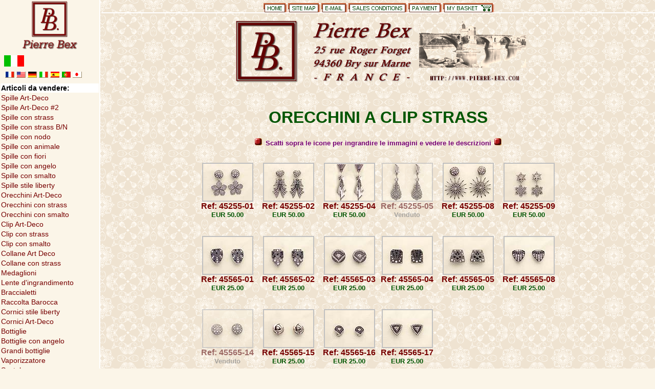

--- FILE ---
content_type: text/html; charset=UTF-8
request_url: https://pierre-bex.com/it/strass-earclips/
body_size: 9148
content:
<!DOCTYPE HTML PUBLIC "-//W3C//DTD HTML 4.0 Transitional//EN"><html><head><meta http-equiv="content-type" content="text/html; charset=UTF-8"><meta http-equiv="X-UA-Compatible" content="IE=8"><meta http-equiv="content-language" content="it"><link rel="alternate" hreflang="x-default" href="https://pierre-bex.com/strass-earclips/" /><link rel="alternate" hreflang="fr" href="https://pierre-bex.com/fr/strass-earclips/" /><link rel="alternate" hreflang="en" href="https://pierre-bex.com/en/strass-earclips/" /><link rel="alternate" hreflang="de" href="https://pierre-bex.com/de/strass-earclips/" /><link rel="alternate" hreflang="it" href="https://pierre-bex.com/it/strass-earclips/" /><link rel="alternate" hreflang="es" href="https://pierre-bex.com/es/strass-earclips/" /><link rel="alternate" hreflang="pt" href="https://pierre-bex.com/pt/strass-earclips/" /><link rel="alternate" hreflang="ja" href="https://pierre-bex.com/ja/strass-earclips/" /><title>Pierre Bex - Clip con strass</title><script async src="https://www.googletagmanager.com/gtag/js?id=G-E5EZH404VT"></script><script>window.dataLayer = window.dataLayer || [];function gtag(){dataLayer.push(arguments);}gtag('js', new Date());gtag('config', 'G-E5EZH404VT');gtag('set', 'client_id', 'dadeb76b1da72fa587a6ca221dc24c0d');</script><meta name="author" content="ALC Informatique"><meta name="description" content=""><meta name="keywords" content=""><meta content="width=device-width, initial-scale=1" name="viewport" /><link rel="apple-touch-icon" sizes="57x57" href="/apple-touch-icon-57x57.png"><link rel="apple-touch-icon" sizes="60x60" href="/apple-touch-icon-60x60.png"><link rel="apple-touch-icon" sizes="72x72" href="/apple-touch-icon-72x72.png"><link rel="apple-touch-icon" sizes="76x76" href="/apple-touch-icon-76x76.png"><link rel="apple-touch-icon" sizes="114x114" href="/apple-touch-icon-114x114.png"><link rel="apple-touch-icon" sizes="120x120" href="/apple-touch-icon-120x120.png"><link rel="apple-touch-icon" sizes="144x144" href="/apple-touch-icon-144x144.png"><link rel="apple-touch-icon" sizes="152x152" href="/apple-touch-icon-152x152.png"><link rel="apple-touch-icon" sizes="180x180" href="/apple-touch-icon-180x180.png"><link rel="icon" type="image/png" href="/favicon-32x32.png" sizes="32x32"><link rel="icon" type="image/png" href="/favicon-194x194.png" sizes="194x194"><link rel="icon" type="image/png" href="/favicon-96x96.png" sizes="96x96"><link rel="icon" type="image/png" href="/android-chrome-192x192.png" sizes="192x192"><link rel="icon" type="image/png" href="/favicon-16x16.png" sizes="16x16"><link rel="manifest" href="/manifest.json"><link rel="mask-icon" href="/safari-pinned-tab.svg" color="#5bbad5"><meta name="msapplication-TileColor" content="#da532c"><meta name="msapplication-TileImage" content="/mstile-144x144.png"><meta name="theme-color" content="#ffffff"><link HREF="/style.css?v6" rel="stylesheet" type="text/css">
  <link rel="stylesheet" type="text/css" href="/js/highslide/highslide.css" />
</head><body BGCOLOR="#FBF5E8" TEXT="#000000" LINK="#750000" ALINK="#bb0000" VLINK="#b00000"><header><nav><ul id="top_menu"><li id="tm_li1e"><a href="/it/"><img src="/ima/li1e.gif" alt="Home"></a></li><li id="tm_li7e"><a href="/it/sitemap/"><img src="/ima/li7e.gif" alt="Mappa del sito"></a></li><li id="tm_li2e"><a href="/it/email/"><img src="/ima/li2e.gif" alt="E-Mail"></a></li><li id="tm_li4e"><a href="/it/sales-conditions/"><img src="/ima/li4e.gif" alt="Termini di vendite"></a></li><li id="tm_li5e"><a href="/it/payment/"><img src="/ima/li5e.gif" alt="Pagamento"></a></li><li id="tm_li9e"><a href="/it/cart/"><img src="/ima/li9e.gif" alt="Il mio carrello"></a></li></ul></nav><a href="/"><img src="/ima/pbexl.gif" alt="PIERRE BEX 25 rue Roger Forget 94360 Bry sur Marne -FRANCE-"></a></header><div id="page_content">
  <div class="items-catalog">
<h1>ORECCHINI A CLIP STRASS</h1><p class="notice">Scatti sopra le icone per ingrandire le immagini e vedere le descrizioni</p>
<table>
<tr>
<td><a href="/lpb/45255-01.jpg" class="highslide" onclick="return hs.expand(this);" title="clicca per ingrandire" data-ref="45255-01" data-name="Grandi orecchini a clip strass"><img class="thumbnail" src="/mpb/45255_01.jpg" alt="45255-01" loading="lazy"/></a><article class="highslide-caption"><h2><a href="/it/items/45255-01/">Grandi orecchini a clip strass <span class="ref">45255-01</span></a></h2><strong class="add-to-cart">EUR 50.00<a href="/it/cart/add/45255-01/" title="Aggiungi del carrello"><img src="/ima/basket.gif" alt="Il mio carrello" /><span class="free-shipping"> Spedizione gratuita</span></a></strong><div class="description">Realizzato in Francia da Pierre-Bex in rame placcato argento con strass,<br>questo grande paio di orecchini a clip ha un'altezza di 6.5 cm.</div></article><div class="ref"><a href="/it/items/45255-01/" class="highslide" title="45255-01">Ref:&nbsp;45255-01</a></div><div class="price">EUR 50.00</div></td><td><a href="/lpb/45255-02.jpg" class="highslide" onclick="return hs.expand(this);" title="clicca per ingrandire" data-ref="45255-02" data-name="Grandi orecchini a clip strass"><img class="thumbnail" src="/mpb/45255_02.jpg" alt="45255-02" loading="lazy"/></a><article class="highslide-caption"><h2><a href="/it/items/45255-02/">Grandi orecchini a clip strass <span class="ref">45255-02</span></a></h2><strong class="add-to-cart">EUR 50.00<a href="/it/cart/add/45255-02/" title="Aggiungi del carrello"><img src="/ima/basket.gif" alt="Il mio carrello" /><span class="free-shipping"> Spedizione gratuita</span></a></strong><div class="description">Realizzato in Francia da Pierre-Bex in rame placcato argento con strass,<br>questo grande paio di orecchini a clip ha un'altezza di 7 cm.</div></article><div class="ref"><a href="/it/items/45255-02/" class="highslide" title="45255-02">Ref:&nbsp;45255-02</a></div><div class="price">EUR 50.00</div></td><td><a href="/lpb/45255-04.jpg" class="highslide" onclick="return hs.expand(this);" title="clicca per ingrandire" data-ref="45255-04" data-name="Grandi orecchini a clip strass"><img class="thumbnail" src="/mpb/45255_04.jpg" alt="45255-04" loading="lazy"/></a><article class="highslide-caption"><h2><a href="/it/items/45255-04/">Grandi orecchini a clip strass <span class="ref">45255-04</span></a></h2><strong class="add-to-cart">EUR 50.00<a href="/it/cart/add/45255-04/" title="Aggiungi del carrello"><img src="/ima/basket.gif" alt="Il mio carrello" /><span class="free-shipping"> Spedizione gratuita</span></a></strong><div class="description">Realizzato in Francia da Pierre-Bex in rame placcato argento con strass,<br>questo grande paio di orecchini a clip ha un'altezza di 12 cm.</div></article><div class="ref"><a href="/it/items/45255-04/" class="highslide" title="45255-04">Ref:&nbsp;45255-04</a></div><div class="price">EUR 50.00</div></td><td class="sold-out"><a href="/lpb/45255-05.jpg" class="highslide" onclick="return hs.expand(this);" title="clicca per ingrandire" data-ref="45255-05" data-name="Grandi orecchini a clip strass"><img class="thumbnail" src="/mpb/45255_05.jpg" alt="45255-05" loading="lazy"/></a><article class="highslide-caption"><h2><a href="/it/items/45255-05/">Grandi orecchini a clip strass <span class="ref">45255-05</span></a></h2><strong class="sold-out">Venduto</strong><div class="description">Realizzato in Francia da Pierre-Bex in rame placcato argento con strass,<br>questo grande paio di orecchini a clip ha un'altezza di 10 cm.</div></article><div class="ref"><a href="/it/items/45255-05/" class="highslide" title="45255-05">Ref:&nbsp;45255-05</a></div><div class="price">Venduto</div></td><td><a href="/lpb/45255-08.jpg" class="highslide" onclick="return hs.expand(this);" title="clicca per ingrandire" data-ref="45255-08" data-name="Grandi orecchini a clip strass"><img class="thumbnail" src="/mpb/45255_08.jpg" alt="45255-08" loading="lazy"/></a><article class="highslide-caption"><h2><a href="/it/items/45255-08/">Grandi orecchini a clip strass <span class="ref">45255-08</span></a></h2><strong class="add-to-cart">EUR 50.00<a href="/it/cart/add/45255-08/" title="Aggiungi del carrello"><img src="/ima/basket.gif" alt="Il mio carrello" /><span class="free-shipping"> Spedizione gratuita</span></a></strong><div class="description">Realizzato in Francia da Pierre-Bex in rame placcato argento con strass,<br>questo grande paio di orecchini a clip ha un'altezza di 8 cm.</div></article><div class="ref"><a href="/it/items/45255-08/" class="highslide" title="45255-08">Ref:&nbsp;45255-08</a></div><div class="price">EUR 50.00</div></td><td><a href="/lpb/45255-09.jpg" class="highslide" onclick="return hs.expand(this);" title="clicca per ingrandire" data-ref="45255-09" data-name="Grandi orecchini a clip strass"><img class="thumbnail" src="/mpb/45255_09.jpg" alt="45255-09" loading="lazy"/></a><article class="highslide-caption"><h2><a href="/it/items/45255-09/">Grandi orecchini a clip strass <span class="ref">45255-09</span></a></h2><strong class="add-to-cart">EUR 50.00<a href="/it/cart/add/45255-09/" title="Aggiungi del carrello"><img src="/ima/basket.gif" alt="Il mio carrello" /><span class="free-shipping"> Spedizione gratuita</span></a></strong><div class="description">Realizzato in Francia da Pierre-Bex in rame placcato argento con strass,<br>questo grande paio di orecchini a clip ha un'altezza di 6.5 cm.</div></article><div class="ref"><a href="/it/items/45255-09/" class="highslide" title="45255-09">Ref:&nbsp;45255-09</a></div><div class="price">EUR 50.00</div></td></tr><tr>
<td><a href="/lpb/45565-01.jpg" class="highslide" onclick="return hs.expand(this);" title="clicca per ingrandire" data-ref="45565-01" data-name="Orecchini a clip strass"><img class="thumbnail" src="/mpb/45565_01.jpg" alt="45565-01" loading="lazy"/></a><article class="highslide-caption"><h2><a href="/it/items/45565-01/">Orecchini a clip strass <span class="ref">45565-01</span></a></h2><strong class="add-to-cart">EUR 25.00<a href="/it/cart/add/45565-01/" title="Aggiungi del carrello"><img src="/ima/basket.gif" alt="Il mio carrello" /><span class="free-shipping"> Spedizione gratuita</span></a></strong><div class="description">Realizzato in Francia da Pierre-Bex in rame placcato argento con strass bianche e nere,<br>questo paio di orecchini a clip ha un'altezza di 3 cm.</div></article><div class="ref"><a href="/it/items/45565-01/" class="highslide" title="45565-01">Ref:&nbsp;45565-01</a></div><div class="price">EUR 25.00</div></td><td><a href="/lpb/45565-02.jpg" class="highslide" onclick="return hs.expand(this);" title="clicca per ingrandire" data-ref="45565-02" data-name="Orecchini a clip strass"><img class="thumbnail" src="/mpb/45565_02.jpg" alt="45565-02" loading="lazy"/></a><article class="highslide-caption"><h2><a href="/it/items/45565-02/">Orecchini a clip strass <span class="ref">45565-02</span></a></h2><strong class="add-to-cart">EUR 25.00<a href="/it/cart/add/45565-02/" title="Aggiungi del carrello"><img src="/ima/basket.gif" alt="Il mio carrello" /><span class="free-shipping"> Spedizione gratuita</span></a></strong><div class="description">Realizzato in Francia da Pierre-Bex in rame placcato argento con strass bianche e nere,<br>questo paio di orecchini a clip ha un'altezza di 3.5 cm.</div></article><div class="ref"><a href="/it/items/45565-02/" class="highslide" title="45565-02">Ref:&nbsp;45565-02</a></div><div class="price">EUR 25.00</div></td><td><a href="/lpb/45565-03.jpg" class="highslide" onclick="return hs.expand(this);" title="clicca per ingrandire" data-ref="45565-03" data-name="Orecchini a clip strass"><img class="thumbnail" src="/mpb/45565_03.jpg" alt="45565-03" loading="lazy"/></a><article class="highslide-caption"><h2><a href="/it/items/45565-03/">Orecchini a clip strass <span class="ref">45565-03</span></a></h2><strong class="add-to-cart">EUR 25.00<a href="/it/cart/add/45565-03/" title="Aggiungi del carrello"><img src="/ima/basket.gif" alt="Il mio carrello" /><span class="free-shipping"> Spedizione gratuita</span></a></strong><div class="description">Realizzato in Francia da Pierre-Bex in rame placcato argento con strass bianche e nere,<br>questo paio di orecchini a clip ha un'altezza di 2.5 cm.</div></article><div class="ref"><a href="/it/items/45565-03/" class="highslide" title="45565-03">Ref:&nbsp;45565-03</a></div><div class="price">EUR 25.00</div></td><td><a href="/lpb/45565-04.jpg" class="highslide" onclick="return hs.expand(this);" title="clicca per ingrandire" data-ref="45565-04" data-name="Orecchini a clip strass"><img class="thumbnail" src="/mpb/45565_04.jpg" alt="45565-04" loading="lazy"/></a><article class="highslide-caption"><h2><a href="/it/items/45565-04/">Orecchini a clip strass <span class="ref">45565-04</span></a></h2><strong class="add-to-cart">EUR 25.00<a href="/it/cart/add/45565-04/" title="Aggiungi del carrello"><img src="/ima/basket.gif" alt="Il mio carrello" /><span class="free-shipping"> Spedizione gratuita</span></a></strong><div class="description">Realizzato in Francia da Pierre-Bex in rame placcato argento con strass bianche e nere,<br>questo paio di orecchini a clip ha un'altezza di 3 cm.</div></article><div class="ref"><a href="/it/items/45565-04/" class="highslide" title="45565-04">Ref:&nbsp;45565-04</a></div><div class="price">EUR 25.00</div></td><td><a href="/lpb/45565-05.jpg" class="highslide" onclick="return hs.expand(this);" title="clicca per ingrandire" data-ref="45565-05" data-name="Orecchini a clip strass"><img class="thumbnail" src="/mpb/45565_05.jpg" alt="45565-05" loading="lazy"/></a><article class="highslide-caption"><h2><a href="/it/items/45565-05/">Orecchini a clip strass <span class="ref">45565-05</span></a></h2><strong class="add-to-cart">EUR 25.00<a href="/it/cart/add/45565-05/" title="Aggiungi del carrello"><img src="/ima/basket.gif" alt="Il mio carrello" /><span class="free-shipping"> Spedizione gratuita</span></a></strong><div class="description">Realizzato in Francia da Pierre-Bex in rame placcato argento con strass bianche e nere,<br>questo paio di orecchini a clip ha un'altezza di 3 cm.</div></article><div class="ref"><a href="/it/items/45565-05/" class="highslide" title="45565-05">Ref:&nbsp;45565-05</a></div><div class="price">EUR 25.00</div></td><td><a href="/lpb/45565-08.jpg" class="highslide" onclick="return hs.expand(this);" title="clicca per ingrandire" data-ref="45565-08" data-name="Orecchini a clip strass"><img class="thumbnail" src="/mpb/45565_08.jpg" alt="45565-08" loading="lazy"/></a><article class="highslide-caption"><h2><a href="/it/items/45565-08/">Orecchini a clip strass <span class="ref">45565-08</span></a></h2><strong class="add-to-cart">EUR 25.00<a href="/it/cart/add/45565-08/" title="Aggiungi del carrello"><img src="/ima/basket.gif" alt="Il mio carrello" /><span class="free-shipping"> Spedizione gratuita</span></a></strong><div class="description">Realizzato in Francia da Pierre-Bex in rame placcato argento con strass bianche e nere,<br>questo paio di orecchini a clip ha un'altezza di 2.5 cm.</div></article><div class="ref"><a href="/it/items/45565-08/" class="highslide" title="45565-08">Ref:&nbsp;45565-08</a></div><div class="price">EUR 25.00</div></td></tr><tr>
<td class="sold-out"><a href="/lpb/45565-14.jpg" class="highslide" onclick="return hs.expand(this);" title="clicca per ingrandire" data-ref="45565-14" data-name="Orecchini a clip strass"><img class="thumbnail" src="/mpb/45565_14.jpg" alt="45565-14" loading="lazy"/></a><article class="highslide-caption"><h2><a href="/it/items/45565-14/">Orecchini a clip strass <span class="ref">45565-14</span></a></h2><strong class="sold-out">Venduto</strong><div class="description">Realizzato in Francia da Pierre-Bex in rame placcato argento con strass bianche e nere,<br>questo paio di orecchini a clip ha un'altezza di 2 cm.</div></article><div class="ref"><a href="/it/items/45565-14/" class="highslide" title="45565-14">Ref:&nbsp;45565-14</a></div><div class="price">Venduto</div></td><td><a href="/lpb/45565-15.jpg" class="highslide" onclick="return hs.expand(this);" title="clicca per ingrandire" data-ref="45565-15" data-name="Orecchini a clip strass"><img class="thumbnail" src="/mpb/45565_15.jpg" alt="45565-15" loading="lazy"/></a><article class="highslide-caption"><h2><a href="/it/items/45565-15/">Orecchini a clip strass <span class="ref">45565-15</span></a></h2><strong class="add-to-cart">EUR 25.00<a href="/it/cart/add/45565-15/" title="Aggiungi del carrello"><img src="/ima/basket.gif" alt="Il mio carrello" /><span class="free-shipping"> Spedizione gratuita</span></a></strong><div class="description">Realizzato in Francia da Pierre-Bex in rame placcato argento con strass bianche e nere,<br>questo paio di orecchini a clip ha un'altezza di 2 cm.</div></article><div class="ref"><a href="/it/items/45565-15/" class="highslide" title="45565-15">Ref:&nbsp;45565-15</a></div><div class="price">EUR 25.00</div></td><td><a href="/lpb/45565-16.jpg" class="highslide" onclick="return hs.expand(this);" title="clicca per ingrandire" data-ref="45565-16" data-name="Orecchini a clip strass"><img class="thumbnail" src="/mpb/45565_16.jpg" alt="45565-16" loading="lazy"/></a><article class="highslide-caption"><h2><a href="/it/items/45565-16/">Orecchini a clip strass <span class="ref">45565-16</span></a></h2><strong class="add-to-cart">EUR 25.00<a href="/it/cart/add/45565-16/" title="Aggiungi del carrello"><img src="/ima/basket.gif" alt="Il mio carrello" /><span class="free-shipping"> Spedizione gratuita</span></a></strong><div class="description">Realizzato in Francia da Pierre-Bex in rame placcato argento con strass bianche e nere,<br>questo paio di orecchini a clip ha un'altezza di 2 cm.</div></article><div class="ref"><a href="/it/items/45565-16/" class="highslide" title="45565-16">Ref:&nbsp;45565-16</a></div><div class="price">EUR 25.00</div></td><td><a href="/lpb/45565-17.jpg" class="highslide" onclick="return hs.expand(this);" title="clicca per ingrandire" data-ref="45565-17" data-name="Orecchini a clip strass"><img class="thumbnail" src="/mpb/45565_17.jpg" alt="45565-17" loading="lazy"/></a><article class="highslide-caption"><h2><a href="/it/items/45565-17/">Orecchini a clip strass <span class="ref">45565-17</span></a></h2><strong class="add-to-cart">EUR 25.00<a href="/it/cart/add/45565-17/" title="Aggiungi del carrello"><img src="/ima/basket.gif" alt="Il mio carrello" /><span class="free-shipping"> Spedizione gratuita</span></a></strong><div class="description">Realizzato in Francia da Pierre-Bex in rame placcato argento con strass bianche e nere,<br>questo paio di orecchini a clip ha un'altezza di 2.5 cm.</div></article><div class="ref"><a href="/it/items/45565-17/" class="highslide" title="45565-17">Ref:&nbsp;45565-17</a></div><div class="price">EUR 25.00</div></td></tr><tr>
<td class="sold-out"><a href="/lpb/45575-01.jpg" class="highslide" onclick="return hs.expand(this);" title="clicca per ingrandire" data-ref="45575-01" data-name="Orecchini a clip strass"><img class="thumbnail" src="/mpb/45575_01.jpg" alt="45575-01" loading="lazy"/></a><article class="highslide-caption"><h2><a href="/it/items/45575-01/">Orecchini a clip strass <span class="ref">45575-01</span></a></h2><strong class="sold-out">Venduto</strong><div class="description">Realizzato in Francia da Pierre-Bex in rame placcato argento con strass bianche e nere,<br>questo paio di orecchini a clip con pompon ha un'altezza di 6.5 cm.</div></article><div class="ref"><a href="/it/items/45575-01/" class="highslide" title="45575-01">Ref:&nbsp;45575-01</a></div><div class="price">Venduto</div></td><td><a href="/lpb/45575-04a.jpg" class="highslide" onclick="return hs.expand(this);" title="clicca per ingrandire" data-ref="45575-04A" data-name="Orecchini a clip strass"><img class="thumbnail" src="/mpb/45575_04a.jpg" alt="45575-04A" loading="lazy"/></a><article class="highslide-caption"><h2><a href="/it/items/45575-04A/">Orecchini a clip strass <span class="ref">45575-04A</span></a></h2><strong class="add-to-cart">EUR 35.00<a href="/it/cart/add/45575-04A/" title="Aggiungi del carrello"><img src="/ima/basket.gif" alt="Il mio carrello" /><span class="free-shipping"> Spedizione gratuita</span></a></strong><div class="description">Realizzato in Francia da Pierre-Bex in rame placcato argento con strass marcassite,<br>questo paio di orecchini a clip con pompon ha un'altezza di 6.5 cm.</div></article><div class="ref"><a href="/it/items/45575-04A/" class="highslide" title="45575-04A">Ref:&nbsp;45575-04A</a></div><div class="price">EUR 35.00</div></td><td><a href="/lpb/45575-05.jpg" class="highslide" onclick="return hs.expand(this);" title="clicca per ingrandire" data-ref="45575-05" data-name="Orecchini a clip strass"><img class="thumbnail" src="/mpb/45575_05.jpg" alt="45575-05" loading="lazy"/></a><article class="highslide-caption"><h2><a href="/it/items/45575-05/">Orecchini a clip strass <span class="ref">45575-05</span></a></h2><strong class="add-to-cart">EUR 30.00<a href="/it/cart/add/45575-05/" title="Aggiungi del carrello"><img src="/ima/basket.gif" alt="Il mio carrello" /><span class="free-shipping"> Spedizione gratuita</span></a></strong><div class="description">Realizzato in Francia da Pierre-Bex in rame placcato argento con strass bianche e nere,<br>questo paio di orecchini a clip con pompon ha un'altezza di 6.5 cm.</div></article><div class="ref"><a href="/it/items/45575-05/" class="highslide" title="45575-05">Ref:&nbsp;45575-05</a></div><div class="price">EUR 30.00</div></td><td><a href="/lpb/45575-07.jpg" class="highslide" onclick="return hs.expand(this);" title="clicca per ingrandire" data-ref="45575-07" data-name="Orecchini a clip strass"><img class="thumbnail" src="/mpb/45575_07.jpg" alt="45575-07" loading="lazy"/></a><article class="highslide-caption"><h2><a href="/it/items/45575-07/">Orecchini a clip strass <span class="ref">45575-07</span></a></h2><strong class="add-to-cart">EUR 30.00<a href="/it/cart/add/45575-07/" title="Aggiungi del carrello"><img src="/ima/basket.gif" alt="Il mio carrello" /><span class="free-shipping"> Spedizione gratuita</span></a></strong><div class="description">Realizzato in Francia da Pierre-Bex in rame placcato argento con strass bianche e nere,<br>questo paio di orecchini a clip con pompon ha un'altezza di 6.5 cm.</div></article><div class="ref"><a href="/it/items/45575-07/" class="highslide" title="45575-07">Ref:&nbsp;45575-07</a></div><div class="price">EUR 30.00</div></td><td><a href="/lpb/45575-08a.jpg" class="highslide" onclick="return hs.expand(this);" title="clicca per ingrandire" data-ref="45575-08A" data-name="Orecchini a clip strass"><img class="thumbnail" src="/mpb/45575_08a.jpg" alt="45575-08A" loading="lazy"/></a><article class="highslide-caption"><h2><a href="/it/items/45575-08A/">Orecchini a clip strass <span class="ref">45575-08A</span></a></h2><strong class="add-to-cart">EUR 35.00<a href="/it/cart/add/45575-08A/" title="Aggiungi del carrello"><img src="/ima/basket.gif" alt="Il mio carrello" /><span class="free-shipping"> Spedizione gratuita</span></a></strong><div class="description">Realizzato in Francia da Pierre-Bex in rame placcato argento con strass marcassite,<br>questo paio di orecchini a clip con pompon ha un'altezza di 6.5 cm.</div></article><div class="ref"><a href="/it/items/45575-08A/" class="highslide" title="45575-08A">Ref:&nbsp;45575-08A</a></div><div class="price">EUR 35.00</div></td></tr><tr>
<td class="sold-out"><a href="/lpb/45735-01.jpg" class="highslide" onclick="return hs.expand(this);" title="clicca per ingrandire" data-ref="45735-01" data-name="Orecchini a clip strass"><img class="thumbnail" src="/mpb/45735_01.jpg" alt="45735-01" loading="lazy"/></a><article class="highslide-caption"><h2><a href="/it/items/45735-01/">Orecchini a clip strass <span class="ref">45735-01</span></a></h2><strong class="sold-out">Venduto</strong><div class="description">Realizzato in Francia da Pierre-Bex in rame placcato argento con strass bianche e nere,<br>questo paio di orecchini a clip ha un'altezza di 5.5 cm.</div></article><div class="ref"><a href="/it/items/45735-01/" class="highslide" title="45735-01">Ref:&nbsp;45735-01</a></div><div class="price">Venduto</div></td><td><a href="/lpb/45735-03.jpg" class="highslide" onclick="return hs.expand(this);" title="clicca per ingrandire" data-ref="45735-03" data-name="Orecchini a clip strass"><img class="thumbnail" src="/mpb/45735_03.jpg" alt="45735-03" loading="lazy"/></a><article class="highslide-caption"><h2><a href="/it/items/45735-03/">Orecchini a clip strass <span class="ref">45735-03</span></a></h2><strong class="add-to-cart">EUR 35.00<a href="/it/cart/add/45735-03/" title="Aggiungi del carrello"><img src="/ima/basket.gif" alt="Il mio carrello" /><span class="free-shipping"> Spedizione gratuita</span></a></strong><div class="description">Realizzato in Francia da Pierre-Bex in rame placcato argento con strass bianche e nere,<br>questo paio di orecchini a clip ha un'altezza di 5.5 cm.</div></article><div class="ref"><a href="/it/items/45735-03/" class="highslide" title="45735-03">Ref:&nbsp;45735-03</a></div><div class="price">EUR 35.00</div></td><td><a href="/lpb/45735-06.jpg" class="highslide" onclick="return hs.expand(this);" title="clicca per ingrandire" data-ref="45735-06" data-name="Orecchini a clip strass"><img class="thumbnail" src="/mpb/45735_06.jpg" alt="45735-06" loading="lazy"/></a><article class="highslide-caption"><h2><a href="/it/items/45735-06/">Orecchini a clip strass <span class="ref">45735-06</span></a></h2><strong class="add-to-cart">EUR 35.00<a href="/it/cart/add/45735-06/" title="Aggiungi del carrello"><img src="/ima/basket.gif" alt="Il mio carrello" /><span class="free-shipping"> Spedizione gratuita</span></a></strong><div class="description">Realizzato in Francia da Pierre-Bex in rame placcato argento con strass bianche e nere,<br>questo paio di orecchini a clip ha un'altezza di 5.5 cm.</div></article><div class="ref"><a href="/it/items/45735-06/" class="highslide" title="45735-06">Ref:&nbsp;45735-06</a></div><div class="price">EUR 35.00</div></td></tr><tr>
<td><a href="/lpb/46225-01.jpg" class="highslide" onclick="return hs.expand(this);" title="clicca per ingrandire" data-ref="46225-01" data-name="Orecchini a clip strass"><img class="thumbnail" src="/mpb/46225_01.jpg" alt="46225-01" loading="lazy"/></a><article class="highslide-caption"><h2><a href="/it/items/46225-01/">Orecchini a clip strass <span class="ref">46225-01</span></a></h2><strong class="add-to-cart">EUR 30.00<a href="/it/cart/add/46225-01/" title="Aggiungi del carrello"><img src="/ima/basket.gif" alt="Il mio carrello" /><span class="free-shipping"> Spedizione gratuita</span></a></strong><div class="description">Realizzato da Pierre-Bex in metallo placcato argento con strass bianche e nere,<br>questo paio di orecchini a clip ha un'altezza di 4 cm.</div></article><div class="ref"><a href="/it/items/46225-01/" class="highslide" title="46225-01">Ref:&nbsp;46225-01</a></div><div class="price">EUR 30.00</div></td><td><a href="/lpb/46225-02.jpg" class="highslide" onclick="return hs.expand(this);" title="clicca per ingrandire" data-ref="46225-02" data-name="Orecchini a clip strass"><img class="thumbnail" src="/mpb/46225_02.jpg" alt="46225-02" loading="lazy"/></a><article class="highslide-caption"><h2><a href="/it/items/46225-02/">Orecchini a clip strass <span class="ref">46225-02</span></a></h2><strong class="add-to-cart">EUR 30.00<a href="/it/cart/add/46225-02/" title="Aggiungi del carrello"><img src="/ima/basket.gif" alt="Il mio carrello" /><span class="free-shipping"> Spedizione gratuita</span></a></strong><div class="description">Realizzato da Pierre-Bex in metallo placcato argento con strass bianche e nere,<br>questo paio di orecchini a clip ha un'altezza di 4 cm.</div></article><div class="ref"><a href="/it/items/46225-02/" class="highslide" title="46225-02">Ref:&nbsp;46225-02</a></div><div class="price">EUR 30.00</div></td><td><a href="/lpb/46225-03.jpg" class="highslide" onclick="return hs.expand(this);" title="clicca per ingrandire" data-ref="46225-03" data-name="Orecchini a clip strass"><img class="thumbnail" src="/mpb/46225_03.jpg" alt="46225-03" loading="lazy"/></a><article class="highslide-caption"><h2><a href="/it/items/46225-03/">Orecchini a clip strass <span class="ref">46225-03</span></a></h2><strong class="add-to-cart">EUR 30.00<a href="/it/cart/add/46225-03/" title="Aggiungi del carrello"><img src="/ima/basket.gif" alt="Il mio carrello" /><span class="free-shipping"> Spedizione gratuita</span></a></strong><div class="description">Realizzato da Pierre-Bex in metallo placcato argento con strass bianche e nere,<br>questo paio di orecchini a clip ha un'altezza di 4 cm.</div></article><div class="ref"><a href="/it/items/46225-03/" class="highslide" title="46225-03">Ref:&nbsp;46225-03</a></div><div class="price">EUR 30.00</div></td><td><a href="/lpb/46225-04.jpg" class="highslide" onclick="return hs.expand(this);" title="clicca per ingrandire" data-ref="46225-04" data-name="Orecchini a clip strass"><img class="thumbnail" src="/mpb/46225_04.jpg" alt="46225-04" loading="lazy"/></a><article class="highslide-caption"><h2><a href="/it/items/46225-04/">Orecchini a clip strass <span class="ref">46225-04</span></a></h2><strong class="add-to-cart">EUR 30.00<a href="/it/cart/add/46225-04/" title="Aggiungi del carrello"><img src="/ima/basket.gif" alt="Il mio carrello" /><span class="free-shipping"> Spedizione gratuita</span></a></strong><div class="description">Realizzato da Pierre-Bex in metallo placcato argento con strass bianche e nere,<br>questo paio di orecchini a clip ha un'altezza di 4 cm.</div></article><div class="ref"><a href="/it/items/46225-04/" class="highslide" title="46225-04">Ref:&nbsp;46225-04</a></div><div class="price">EUR 30.00</div></td><td><a href="/lpb/46225-05.jpg" class="highslide" onclick="return hs.expand(this);" title="clicca per ingrandire" data-ref="46225-05" data-name="Orecchini a clip strass"><img class="thumbnail" src="/mpb/46225_05.jpg" alt="46225-05" loading="lazy"/></a><article class="highslide-caption"><h2><a href="/it/items/46225-05/">Orecchini a clip strass <span class="ref">46225-05</span></a></h2><strong class="add-to-cart">EUR 30.00<a href="/it/cart/add/46225-05/" title="Aggiungi del carrello"><img src="/ima/basket.gif" alt="Il mio carrello" /><span class="free-shipping"> Spedizione gratuita</span></a></strong><div class="description">Realizzato da Pierre-Bex in metallo placcato argento con strass bianche e nere,<br>questo paio di orecchini a clip ha un'altezza di 3 cm.</div></article><div class="ref"><a href="/it/items/46225-05/" class="highslide" title="46225-05">Ref:&nbsp;46225-05</a></div><div class="price">EUR 30.00</div></td><td><a href="/lpb/46225-06.jpg" class="highslide" onclick="return hs.expand(this);" title="clicca per ingrandire" data-ref="46225-06" data-name="Orecchini a clip strass"><img class="thumbnail" src="/mpb/46225_06.jpg" alt="46225-06" loading="lazy"/></a><article class="highslide-caption"><h2><a href="/it/items/46225-06/">Orecchini a clip strass <span class="ref">46225-06</span></a></h2><strong class="add-to-cart">EUR 30.00<a href="/it/cart/add/46225-06/" title="Aggiungi del carrello"><img src="/ima/basket.gif" alt="Il mio carrello" /><span class="free-shipping"> Spedizione gratuita</span></a></strong><div class="description">Realizzato da Pierre-Bex in metallo placcato argento con strass bianche e nere,<br>questo paio di orecchini a clip ha un'altezza di 3 cm.</div></article><div class="ref"><a href="/it/items/46225-06/" class="highslide" title="46225-06">Ref:&nbsp;46225-06</a></div><div class="price">EUR 30.00</div></td></tr><tr>
<td><a href="/lpb/46555-01.jpg" class="highslide" onclick="return hs.expand(this);" title="clicca per ingrandire" data-ref="46555-01" data-name="Orecchini a clip strass cab."><img class="thumbnail" src="/mpb/46555_01.jpg" alt="46555-01" loading="lazy"/></a><article class="highslide-caption"><h2><a href="/it/items/46555-01/">Orecchini a clip strass cab. <span class="ref">46555-01</span></a></h2><strong class="add-to-cart">EUR 35.00<a href="/it/cart/add/46555-01/" title="Aggiungi del carrello"><img src="/ima/basket.gif" alt="Il mio carrello" /><span class="free-shipping"> Spedizione gratuita</span></a></strong><div class="description">Realizzato in Francia da Pierre-Bex in rame placcato argento con strass,<br>questo paio di orecchini a clip ha un'altezza di 2.5 cm.</div></article><div class="ref"><a href="/it/items/46555-01/" class="highslide" title="46555-01">Ref:&nbsp;46555-01</a></div><div class="price">EUR 35.00</div></td><td class="sold-out"><a href="/lpb/46555-02.jpg" class="highslide" onclick="return hs.expand(this);" title="clicca per ingrandire" data-ref="46555-02" data-name="Orecchini a clip strass cab."><img class="thumbnail" src="/mpb/46555_02.jpg" alt="46555-02" loading="lazy"/></a><article class="highslide-caption"><h2><a href="/it/items/46555-02/">Orecchini a clip strass cab. <span class="ref">46555-02</span></a></h2><strong class="sold-out">Venduto</strong><div class="description">Realizzato in Francia da Pierre-Bex in rame placcato argento con strass,<br>questo paio di orecchini a clip ha un'altezza di 2.5 cm.</div></article><div class="ref"><a href="/it/items/46555-02/" class="highslide" title="46555-02">Ref:&nbsp;46555-02</a></div><div class="price">Venduto</div></td><td><a href="/lpb/46555-03.jpg" class="highslide" onclick="return hs.expand(this);" title="clicca per ingrandire" data-ref="46555-03" data-name="Orecchini a clip strass cab."><img class="thumbnail" src="/mpb/46555_03.jpg" alt="46555-03" loading="lazy"/></a><article class="highslide-caption"><h2><a href="/it/items/46555-03/">Orecchini a clip strass cab. <span class="ref">46555-03</span></a></h2><strong class="add-to-cart">EUR 35.00<a href="/it/cart/add/46555-03/" title="Aggiungi del carrello"><img src="/ima/basket.gif" alt="Il mio carrello" /><span class="free-shipping"> Spedizione gratuita</span></a></strong><div class="description">Realizzato in Francia da Pierre-Bex in rame placcato argento con strass,<br>questo paio di orecchini a clip ha un'altezza di 2.5 cm.</div></article><div class="ref"><a href="/it/items/46555-03/" class="highslide" title="46555-03">Ref:&nbsp;46555-03</a></div><div class="price">EUR 35.00</div></td><td class="sold-out"><a href="/lpb/46555-04.jpg" class="highslide" onclick="return hs.expand(this);" title="clicca per ingrandire" data-ref="46555-04" data-name="Orecchini a clip strass cab."><img class="thumbnail" src="/mpb/46555_04.jpg" alt="46555-04" loading="lazy"/></a><article class="highslide-caption"><h2><a href="/it/items/46555-04/">Orecchini a clip strass cab. <span class="ref">46555-04</span></a></h2><strong class="sold-out">Venduto</strong><div class="description">Realizzato in Francia da Pierre-Bex in rame placcato argento con strass,<br>questo paio di orecchini a clip ha un'altezza di 3 cm.</div></article><div class="ref"><a href="/it/items/46555-04/" class="highslide" title="46555-04">Ref:&nbsp;46555-04</a></div><div class="price">Venduto</div></td><td><a href="/lpb/46555-05.jpg" class="highslide" onclick="return hs.expand(this);" title="clicca per ingrandire" data-ref="46555-05" data-name="Orecchini a clip strass cab."><img class="thumbnail" src="/mpb/46555_05.jpg" alt="46555-05" loading="lazy"/></a><article class="highslide-caption"><h2><a href="/it/items/46555-05/">Orecchini a clip strass cab. <span class="ref">46555-05</span></a></h2><strong class="add-to-cart">EUR 35.00<a href="/it/cart/add/46555-05/" title="Aggiungi del carrello"><img src="/ima/basket.gif" alt="Il mio carrello" /><span class="free-shipping"> Spedizione gratuita</span></a></strong><div class="description">Realizzato in Francia da Pierre-Bex in rame placcato argento con strass,<br>questo paio di orecchini a clip ha un'altezza di 3 cm.</div></article><div class="ref"><a href="/it/items/46555-05/" class="highslide" title="46555-05">Ref:&nbsp;46555-05</a></div><div class="price">EUR 35.00</div></td><td><a href="/lpb/46555-06.jpg" class="highslide" onclick="return hs.expand(this);" title="clicca per ingrandire" data-ref="46555-06" data-name="Orecchini a clip strass cab."><img class="thumbnail" src="/mpb/46555_06.jpg" alt="46555-06" loading="lazy"/></a><article class="highslide-caption"><h2><a href="/it/items/46555-06/">Orecchini a clip strass cab. <span class="ref">46555-06</span></a></h2><strong class="add-to-cart">EUR 35.00<a href="/it/cart/add/46555-06/" title="Aggiungi del carrello"><img src="/ima/basket.gif" alt="Il mio carrello" /><span class="free-shipping"> Spedizione gratuita</span></a></strong><div class="description">Realizzato in Francia da Pierre-Bex in rame placcato argento con strass,<br>questo paio di orecchini a clip ha un'altezza di 3.5 cm.</div></article><div class="ref"><a href="/it/items/46555-06/" class="highslide" title="46555-06">Ref:&nbsp;46555-06</a></div><div class="price">EUR 35.00</div></td></tr><tr>
<td><a href="/lpb/46555-07.jpg" class="highslide" onclick="return hs.expand(this);" title="clicca per ingrandire" data-ref="46555-07" data-name="Orecchini a clip strass cab."><img class="thumbnail" src="/mpb/46555_07.jpg" alt="46555-07" loading="lazy"/></a><article class="highslide-caption"><h2><a href="/it/items/46555-07/">Orecchini a clip strass cab. <span class="ref">46555-07</span></a></h2><strong class="add-to-cart">EUR 35.00<a href="/it/cart/add/46555-07/" title="Aggiungi del carrello"><img src="/ima/basket.gif" alt="Il mio carrello" /><span class="free-shipping"> Spedizione gratuita</span></a></strong><div class="description">Realizzato in Francia da Pierre-Bex in rame placcato argento con strass,<br>questo paio di orecchini a clip ha un'altezza di 2.5 cm.</div></article><div class="ref"><a href="/it/items/46555-07/" class="highslide" title="46555-07">Ref:&nbsp;46555-07</a></div><div class="price">EUR 35.00</div></td><td><a href="/lpb/46555-08.jpg" class="highslide" onclick="return hs.expand(this);" title="clicca per ingrandire" data-ref="46555-08" data-name="Orecchini a clip strass cab."><img class="thumbnail" src="/mpb/46555_08.jpg" alt="46555-08" loading="lazy"/></a><article class="highslide-caption"><h2><a href="/it/items/46555-08/">Orecchini a clip strass cab. <span class="ref">46555-08</span></a></h2><strong class="add-to-cart">EUR 35.00<a href="/it/cart/add/46555-08/" title="Aggiungi del carrello"><img src="/ima/basket.gif" alt="Il mio carrello" /><span class="free-shipping"> Spedizione gratuita</span></a></strong><div class="description">Realizzato in Francia da Pierre-Bex in rame placcato argento con strass,<br>questo paio di orecchini a clip ha un'altezza di 3 cm.</div></article><div class="ref"><a href="/it/items/46555-08/" class="highslide" title="46555-08">Ref:&nbsp;46555-08</a></div><div class="price">EUR 35.00</div></td><td><a href="/lpb/46555-09.jpg" class="highslide" onclick="return hs.expand(this);" title="clicca per ingrandire" data-ref="46555-09" data-name="Orecchini a clip strass cab."><img class="thumbnail" src="/mpb/46555_09.jpg" alt="46555-09" loading="lazy"/></a><article class="highslide-caption"><h2><a href="/it/items/46555-09/">Orecchini a clip strass cab. <span class="ref">46555-09</span></a></h2><strong class="add-to-cart">EUR 35.00<a href="/it/cart/add/46555-09/" title="Aggiungi del carrello"><img src="/ima/basket.gif" alt="Il mio carrello" /><span class="free-shipping"> Spedizione gratuita</span></a></strong><div class="description">Realizzato in Francia da Pierre-Bex in rame placcato argento con strass,<br>questo paio di orecchini a clip ha un'altezza di 2.5 cm.</div></article><div class="ref"><a href="/it/items/46555-09/" class="highslide" title="46555-09">Ref:&nbsp;46555-09</a></div><div class="price">EUR 35.00</div></td><td><a href="/lpb/46555-10.jpg" class="highslide" onclick="return hs.expand(this);" title="clicca per ingrandire" data-ref="46555-10" data-name="Orecchini a clip strass cab."><img class="thumbnail" src="/mpb/46555_10.jpg" alt="46555-10" loading="lazy"/></a><article class="highslide-caption"><h2><a href="/it/items/46555-10/">Orecchini a clip strass cab. <span class="ref">46555-10</span></a></h2><strong class="add-to-cart">EUR 35.00<a href="/it/cart/add/46555-10/" title="Aggiungi del carrello"><img src="/ima/basket.gif" alt="Il mio carrello" /><span class="free-shipping"> Spedizione gratuita</span></a></strong><div class="description">Realizzato in Francia da Pierre-Bex in rame placcato argento con strass,<br>questo paio di orecchini a clip ha un'altezza di 2.5 cm.</div></article><div class="ref"><a href="/it/items/46555-10/" class="highslide" title="46555-10">Ref:&nbsp;46555-10</a></div><div class="price">EUR 35.00</div></td><td><a href="/lpb/46555-11.jpg" class="highslide" onclick="return hs.expand(this);" title="clicca per ingrandire" data-ref="46555-11" data-name="Orecchini a clip strass cab."><img class="thumbnail" src="/mpb/46555_11.jpg" alt="46555-11" loading="lazy"/></a><article class="highslide-caption"><h2><a href="/it/items/46555-11/">Orecchini a clip strass cab. <span class="ref">46555-11</span></a></h2><strong class="add-to-cart">EUR 35.00<a href="/it/cart/add/46555-11/" title="Aggiungi del carrello"><img src="/ima/basket.gif" alt="Il mio carrello" /><span class="free-shipping"> Spedizione gratuita</span></a></strong><div class="description">Realizzato in Francia da Pierre-Bex in rame placcato argento con strass,<br>questo paio di orecchini a clip ha un'altezza di 3 cm.</div></article><div class="ref"><a href="/it/items/46555-11/" class="highslide" title="46555-11">Ref:&nbsp;46555-11</a></div><div class="price">EUR 35.00</div></td><td class="sold-out"><a href="/lpb/46555-12.jpg" class="highslide" onclick="return hs.expand(this);" title="clicca per ingrandire" data-ref="46555-12" data-name="Orecchini a clip strass cab."><img class="thumbnail" src="/mpb/46555_12.jpg" alt="46555-12" loading="lazy"/></a><article class="highslide-caption"><h2><a href="/it/items/46555-12/">Orecchini a clip strass cab. <span class="ref">46555-12</span></a></h2><strong class="sold-out">Venduto</strong><div class="description">Realizzato in Francia da Pierre-Bex in rame placcato argento con strass,<br>questo paio di orecchini a clip ha un'altezza di 2.5 cm.</div></article><div class="ref"><a href="/it/items/46555-12/" class="highslide" title="46555-12">Ref:&nbsp;46555-12</a></div><div class="price">Venduto</div></td></tr><tr>
<td class="sold-out"><a href="/lpb/46535-01.jpg" class="highslide" onclick="return hs.expand(this);" title="clicca per ingrandire" data-ref="46535-01" data-name="Orecchini a clip strass cab."><img class="thumbnail" src="/mpb/46535_01.jpg" alt="46535-01" loading="lazy"/></a><article class="highslide-caption"><h2><a href="/it/items/46535-01/">Orecchini a clip strass cab. <span class="ref">46535-01</span></a></h2><strong class="sold-out">Venduto</strong><div class="description">Realizzato in Francia da Pierre-Bex in rame placcato argento con strass,<br>questo grande paio di orecchini a clip ha un'altezza di 6 cm.</div></article><div class="ref"><a href="/it/items/46535-01/" class="highslide" title="46535-01">Ref:&nbsp;46535-01</a></div><div class="price">Venduto</div></td><td><a href="/lpb/46535-02.jpg" class="highslide" onclick="return hs.expand(this);" title="clicca per ingrandire" data-ref="46535-02" data-name="Orecchini a clip strass cab."><img class="thumbnail" src="/mpb/46535_02.jpg" alt="46535-02" loading="lazy"/></a><article class="highslide-caption"><h2><a href="/it/items/46535-02/">Orecchini a clip strass cab. <span class="ref">46535-02</span></a></h2><strong class="add-to-cart">EUR 50.00<a href="/it/cart/add/46535-02/" title="Aggiungi del carrello"><img src="/ima/basket.gif" alt="Il mio carrello" /><span class="free-shipping"> Spedizione gratuita</span></a></strong><div class="description">Realizzato in Francia da Pierre-Bex in rame placcato argento con strass,<br>questo grande paio di orecchini a clip ha un'altezza di 6 cm.</div></article><div class="ref"><a href="/it/items/46535-02/" class="highslide" title="46535-02">Ref:&nbsp;46535-02</a></div><div class="price">EUR 50.00</div></td><td><a href="/lpb/46535-03.jpg" class="highslide" onclick="return hs.expand(this);" title="clicca per ingrandire" data-ref="46535-03" data-name="Orecchini a clip strass cab."><img class="thumbnail" src="/mpb/46535_03.jpg" alt="46535-03" loading="lazy"/></a><article class="highslide-caption"><h2><a href="/it/items/46535-03/">Orecchini a clip strass cab. <span class="ref">46535-03</span></a></h2><strong class="add-to-cart">EUR 50.00<a href="/it/cart/add/46535-03/" title="Aggiungi del carrello"><img src="/ima/basket.gif" alt="Il mio carrello" /><span class="free-shipping"> Spedizione gratuita</span></a></strong><div class="description">Realizzato in Francia da Pierre-Bex in rame placcato argento con strass,<br>questo grande paio di orecchini a clip ha un'altezza di 6 cm.</div></article><div class="ref"><a href="/it/items/46535-03/" class="highslide" title="46535-03">Ref:&nbsp;46535-03</a></div><div class="price">EUR 50.00</div></td><td><a href="/lpb/46535-04.jpg" class="highslide" onclick="return hs.expand(this);" title="clicca per ingrandire" data-ref="46535-04" data-name="Orecchini a clip strass cab."><img class="thumbnail" src="/mpb/46535_04.jpg" alt="46535-04" loading="lazy"/></a><article class="highslide-caption"><h2><a href="/it/items/46535-04/">Orecchini a clip strass cab. <span class="ref">46535-04</span></a></h2><strong class="add-to-cart">EUR 50.00<a href="/it/cart/add/46535-04/" title="Aggiungi del carrello"><img src="/ima/basket.gif" alt="Il mio carrello" /><span class="free-shipping"> Spedizione gratuita</span></a></strong><div class="description">Realizzato in Francia da Pierre-Bex in rame placcato argento con strass,<br>questo grande paio di orecchini a clip ha un'altezza di 6 cm.</div></article><div class="ref"><a href="/it/items/46535-04/" class="highslide" title="46535-04">Ref:&nbsp;46535-04</a></div><div class="price">EUR 50.00</div></td><td class="sold-out"><a href="/lpb/46535-05.jpg" class="highslide" onclick="return hs.expand(this);" title="clicca per ingrandire" data-ref="46535-05" data-name="Orecchini a clip strass cab."><img class="thumbnail" src="/mpb/46535_05.jpg" alt="46535-05" loading="lazy"/></a><article class="highslide-caption"><h2><a href="/it/items/46535-05/">Orecchini a clip strass cab. <span class="ref">46535-05</span></a></h2><strong class="sold-out">Venduto</strong><div class="description">Realizzato in Francia da Pierre-Bex in rame placcato argento con strass,<br>questo grande paio di orecchini a clip ha un'altezza di 6 cm.</div></article><div class="ref"><a href="/it/items/46535-05/" class="highslide" title="46535-05">Ref:&nbsp;46535-05</a></div><div class="price">Venduto</div></td><td><a href="/lpb/46535-06.jpg" class="highslide" onclick="return hs.expand(this);" title="clicca per ingrandire" data-ref="46535-06" data-name="Orecchini a clip strass cab."><img class="thumbnail" src="/mpb/46535_06.jpg" alt="46535-06" loading="lazy"/></a><article class="highslide-caption"><h2><a href="/it/items/46535-06/">Orecchini a clip strass cab. <span class="ref">46535-06</span></a></h2><strong class="add-to-cart">EUR 50.00<a href="/it/cart/add/46535-06/" title="Aggiungi del carrello"><img src="/ima/basket.gif" alt="Il mio carrello" /><span class="free-shipping"> Spedizione gratuita</span></a></strong><div class="description">Realizzato in Francia da Pierre-Bex in rame placcato argento con strass,<br>questo grande paio di orecchini a clip ha un'altezza di 6 cm.</div></article><div class="ref"><a href="/it/items/46535-06/" class="highslide" title="46535-06">Ref:&nbsp;46535-06</a></div><div class="price">EUR 50.00</div></td></tr><tr>
<td class="sold-out"><a href="/lpb/46535-07.jpg" class="highslide" onclick="return hs.expand(this);" title="clicca per ingrandire" data-ref="46535-07" data-name="Orecchini a clip strass cab."><img class="thumbnail" src="/mpb/46535_07.jpg" alt="46535-07" loading="lazy"/></a><article class="highslide-caption"><h2><a href="/it/items/46535-07/">Orecchini a clip strass cab. <span class="ref">46535-07</span></a></h2><strong class="sold-out">Venduto</strong><div class="description">Realizzato in Francia da Pierre-Bex in rame placcato argento con strass,<br>questo grande paio di orecchini a clip ha un'altezza di 6 cm.</div></article><div class="ref"><a href="/it/items/46535-07/" class="highslide" title="46535-07">Ref:&nbsp;46535-07</a></div><div class="price">Venduto</div></td><td class="sold-out"><a href="/lpb/46535-08.jpg" class="highslide" onclick="return hs.expand(this);" title="clicca per ingrandire" data-ref="46535-08" data-name="Orecchini a clip strass cab."><img class="thumbnail" src="/mpb/46535_08.jpg" alt="46535-08" loading="lazy"/></a><article class="highslide-caption"><h2><a href="/it/items/46535-08/">Orecchini a clip strass cab. <span class="ref">46535-08</span></a></h2><strong class="sold-out">Venduto</strong><div class="description">Realizzato in Francia da Pierre-Bex in rame placcato argento con strass,<br>questo grande paio di orecchini a clip ha un'altezza di 6 cm.</div></article><div class="ref"><a href="/it/items/46535-08/" class="highslide" title="46535-08">Ref:&nbsp;46535-08</a></div><div class="price">Venduto</div></td><td><a href="/lpb/46535-09.jpg" class="highslide" onclick="return hs.expand(this);" title="clicca per ingrandire" data-ref="46535-09" data-name="Orecchini a clip strass cab."><img class="thumbnail" src="/mpb/46535_09.jpg" alt="46535-09" loading="lazy"/></a><article class="highslide-caption"><h2><a href="/it/items/46535-09/">Orecchini a clip strass cab. <span class="ref">46535-09</span></a></h2><strong class="add-to-cart">EUR 50.00<a href="/it/cart/add/46535-09/" title="Aggiungi del carrello"><img src="/ima/basket.gif" alt="Il mio carrello" /><span class="free-shipping"> Spedizione gratuita</span></a></strong><div class="description">Realizzato in Francia da Pierre-Bex in rame placcato argento con strass,<br>questo grande paio di orecchini a clip ha un'altezza di 6 cm.</div></article><div class="ref"><a href="/it/items/46535-09/" class="highslide" title="46535-09">Ref:&nbsp;46535-09</a></div><div class="price">EUR 50.00</div></td><td class="sold-out"><a href="/lpb/46535-10.jpg" class="highslide" onclick="return hs.expand(this);" title="clicca per ingrandire" data-ref="46535-10" data-name="Orecchini a clip strass cab."><img class="thumbnail" src="/mpb/46535_10.jpg" alt="46535-10" loading="lazy"/></a><article class="highslide-caption"><h2><a href="/it/items/46535-10/">Orecchini a clip strass cab. <span class="ref">46535-10</span></a></h2><strong class="sold-out">Venduto</strong><div class="description">Realizzato in Francia da Pierre-Bex in rame placcato argento con strass,<br>questo grande paio di orecchini a clip ha un'altezza di 6 cm.</div></article><div class="ref"><a href="/it/items/46535-10/" class="highslide" title="46535-10">Ref:&nbsp;46535-10</a></div><div class="price">Venduto</div></td><td><a href="/lpb/46535-11.jpg" class="highslide" onclick="return hs.expand(this);" title="clicca per ingrandire" data-ref="46535-11" data-name="Orecchini a clip strass cab."><img class="thumbnail" src="/mpb/46535_11.jpg" alt="46535-11" loading="lazy"/></a><article class="highslide-caption"><h2><a href="/it/items/46535-11/">Orecchini a clip strass cab. <span class="ref">46535-11</span></a></h2><strong class="add-to-cart">EUR 50.00<a href="/it/cart/add/46535-11/" title="Aggiungi del carrello"><img src="/ima/basket.gif" alt="Il mio carrello" /><span class="free-shipping"> Spedizione gratuita</span></a></strong><div class="description">Realizzato in Francia da Pierre-Bex in rame placcato argento con strass,<br>questo grande paio di orecchini a clip ha un'altezza di 6 cm.</div></article><div class="ref"><a href="/it/items/46535-11/" class="highslide" title="46535-11">Ref:&nbsp;46535-11</a></div><div class="price">EUR 50.00</div></td><td><a href="/lpb/46535-13.jpg" class="highslide" onclick="return hs.expand(this);" title="clicca per ingrandire" data-ref="46535-13" data-name="Orecchini a clip strass cab."><img class="thumbnail" src="/mpb/46535_13.jpg" alt="46535-13" loading="lazy"/></a><article class="highslide-caption"><h2><a href="/it/items/46535-13/">Orecchini a clip strass cab. <span class="ref">46535-13</span></a></h2><strong class="add-to-cart">EUR 50.00<a href="/it/cart/add/46535-13/" title="Aggiungi del carrello"><img src="/ima/basket.gif" alt="Il mio carrello" /><span class="free-shipping"> Spedizione gratuita</span></a></strong><div class="description">Realizzato in Francia da Pierre-Bex in rame placcato argento con strass,<br>questo grande paio di orecchini a clip ha un'altezza di 6 cm.</div></article><div class="ref"><a href="/it/items/46535-13/" class="highslide" title="46535-13">Ref:&nbsp;46535-13</a></div><div class="price">EUR 50.00</div></td></tr></table>
<h1>ORECCHINI A CLIP PERLA</h1><p class="notice">Scatti sopra le icone per ingrandire le immagini e vedere le descrizioni</p>
<table>
<tr>
<td><a href="/lpb/46755-01.jpg" class="highslide" onclick="return hs.expand(this);" title="clicca per ingrandire" data-ref="46755-01" data-name="Orecchini a clip con perla"><img class="thumbnail" src="/mpb/46755_01.jpg" alt="46755-01" loading="lazy"/></a><article class="highslide-caption"><h2><a href="/it/items/46755-01/">Orecchini a clip con perla <span class="ref">46755-01</span></a></h2><strong class="add-to-cart">EUR 30.00<a href="/it/cart/add/46755-01/" title="Aggiungi del carrello"><img src="/ima/basket.gif" alt="Il mio carrello" /><span class="free-shipping"> Spedizione gratuita</span></a></strong><div class="description">Realizzato in Francia da Pierre-Bex in rame placcato argento con perla, questo paio di orecchini a clip ha un'altezza di 2 cm.</div></article><div class="ref"><a href="/it/items/46755-01/" class="highslide" title="46755-01">Ref:&nbsp;46755-01</a></div><div class="price">EUR 30.00</div></td><td><a href="/lpb/46755-02.jpg" class="highslide" onclick="return hs.expand(this);" title="clicca per ingrandire" data-ref="46755-02" data-name="Orecchini a clip con perla"><img class="thumbnail" src="/mpb/46755_02.jpg" alt="46755-02" loading="lazy"/></a><article class="highslide-caption"><h2><a href="/it/items/46755-02/">Orecchini a clip con perla <span class="ref">46755-02</span></a></h2><strong class="add-to-cart">EUR 30.00<a href="/it/cart/add/46755-02/" title="Aggiungi del carrello"><img src="/ima/basket.gif" alt="Il mio carrello" /><span class="free-shipping"> Spedizione gratuita</span></a></strong><div class="description">Realizzato in Francia da Pierre-Bex in rame placcato argento con perla, questo paio di orecchini a clip ha un'altezza di 2.5 cm.</div></article><div class="ref"><a href="/it/items/46755-02/" class="highslide" title="46755-02">Ref:&nbsp;46755-02</a></div><div class="price">EUR 30.00</div></td></tr></table>
<h1>ORECCHINI A CLIP CREOLI STRASS</h1><p class="notice">Scatti sopra le icone per ingrandire le immagini e vedere le descrizioni</p>
<table>
<tr>
<td><a href="/lpb/45295-01.jpg" class="highslide" onclick="return hs.expand(this);" title="clicca per ingrandire" data-ref="45295-01" data-name="Orecchini a clip creoli con strass"><img class="thumbnail" src="/mpb/45295_01.jpg" alt="45295-01" loading="lazy"/></a><article class="highslide-caption"><h2><a href="/it/items/45295-01/">Orecchini a clip creoli con strass <span class="ref">45295-01</span></a></h2><strong class="add-to-cart">EUR 30.00<a href="/it/cart/add/45295-01/" title="Aggiungi del carrello"><img src="/ima/basket.gif" alt="Il mio carrello" /><span class="free-shipping"> Spedizione gratuita</span></a></strong><div class="description">Realizzato in Francia da Pierre-Bex in rame placcato argento con strass,<br>questo paio di orecchini creoli a clip ha un'altezza di 4.5 cm.</div></article><div class="ref"><a href="/it/items/45295-01/" class="highslide" title="45295-01">Ref:&nbsp;45295-01</a></div><div class="price">EUR 30.00</div></td><td><a href="/lpb/45295-02.jpg" class="highslide" onclick="return hs.expand(this);" title="clicca per ingrandire" data-ref="45295-02" data-name="Orecchini a clip creoli strass"><img class="thumbnail" src="/mpb/45295_02.jpg" alt="45295-02" loading="lazy"/></a><article class="highslide-caption"><h2><a href="/it/items/45295-02/">Orecchini a clip creoli strass <span class="ref">45295-02</span></a></h2><strong class="add-to-cart">EUR 30.00<a href="/it/cart/add/45295-02/" title="Aggiungi del carrello"><img src="/ima/basket.gif" alt="Il mio carrello" /><span class="free-shipping"> Spedizione gratuita</span></a></strong><div class="description">Realizzato in Francia da Pierre-Bex in rame placcato argento con strass,<br>questo paio di orecchini creoli a clip ha un'altezza di 4.5 cm.</div></article><div class="ref"><a href="/it/items/45295-02/" class="highslide" title="45295-02">Ref:&nbsp;45295-02</a></div><div class="price">EUR 30.00</div></td><td><a href="/lpb/45295-03.jpg" class="highslide" onclick="return hs.expand(this);" title="clicca per ingrandire" data-ref="45295-03" data-name="Orecchini a clip creoli strass"><img class="thumbnail" src="/mpb/45295_03.jpg" alt="45295-03" loading="lazy"/></a><article class="highslide-caption"><h2><a href="/it/items/45295-03/">Orecchini a clip creoli strass <span class="ref">45295-03</span></a></h2><strong class="add-to-cart">EUR 30.00<a href="/it/cart/add/45295-03/" title="Aggiungi del carrello"><img src="/ima/basket.gif" alt="Il mio carrello" /><span class="free-shipping"> Spedizione gratuita</span></a></strong><div class="description">Realizzato in Francia da Pierre-Bex in rame placcato argento con strass,<br>questo paio di orecchini creoli a clip ha un'altezza di 4.5 cm.</div></article><div class="ref"><a href="/it/items/45295-03/" class="highslide" title="45295-03">Ref:&nbsp;45295-03</a></div><div class="price">EUR 30.00</div></td><td><a href="/lpb/45295-04.jpg" class="highslide" onclick="return hs.expand(this);" title="clicca per ingrandire" data-ref="45295-04" data-name="Orecchini a clip creoli strass"><img class="thumbnail" src="/mpb/45295_04.jpg" alt="45295-04" loading="lazy"/></a><article class="highslide-caption"><h2><a href="/it/items/45295-04/">Orecchini a clip creoli strass <span class="ref">45295-04</span></a></h2><strong class="add-to-cart">EUR 30.00<a href="/it/cart/add/45295-04/" title="Aggiungi del carrello"><img src="/ima/basket.gif" alt="Il mio carrello" /><span class="free-shipping"> Spedizione gratuita</span></a></strong><div class="description">Realizzato in Francia da Pierre-Bex in rame placcato argento con strass,<br>questo paio di orecchini creoli a clip ha un'altezza di 4.5 cm.</div></article><div class="ref"><a href="/it/items/45295-04/" class="highslide" title="45295-04">Ref:&nbsp;45295-04</a></div><div class="price">EUR 30.00</div></td></tr></table>
</div>

  <nav><p class="notice">Scattare sopra le icone per accedere al negozio</p><table cellspacing="4" cellpadding="0"><tr><td><a class="hover-fade" href="/it/art-deco-brooches-1/"><img src="/ima/cp01.gif" alt="Spille Art-Deco"></a></td><td><a class="hover-fade" href="/it/art-deco-brooches-2/"><img src="/ima/cp02.gif" alt="Spille Art-Deco #2"></a></td><td><a class="hover-fade" href="/it/strass-brooches/"><img src="/ima/cp03.gif" alt="Spille con strass"></a></td><td><a class="hover-fade" href="/it/strass-brooches-bw/"><img src="/ima/cp04.gif" alt="Spille con strass B/N"></a></td><td><a class="hover-fade" href="/it/bows-brooches/"><img src="/ima/cp05.gif" alt="Spille con nodo"></a></td><td><a class="hover-fade" href="/it/animals-brooches/"><img src="/ima/cp06.gif" alt="Spille con animale"></a></td></tr></table><img src="/ima/chpte1.gif" alt="Miniature degli elementi" width="540" height="28" usemap="#chpte1"><map name="chpte1"><area shape="rect" alt="Spille Art-Deco" coords="0,0,90,28" href="/it/art-deco-brooches-1/"><area shape="rect" alt="Spille Art-Deco #2" coords="90,0,180,28" href="/it/art-deco-brooches-2/"><area shape="rect" alt="Spille con strass" coords="180,0,270,28" href="/it/strass-brooches/"><area shape="rect" alt="Spille con strass B/N" coords="270,0,360,28" href="/it/strass-brooches-bw/"><area shape="rect" alt="Spille con nodo" coords="360,0,450,28" href="/it/bows-brooches/"><area shape="rect" alt="Spille con animale" coords="450,0,540,28" href="/it/animals-brooches/"></map><table cellspacing="4" cellpadding="0"><tr><td><a class="hover-fade" href="/it/flowers-brooches/"><img src="/ima/cp07.gif" alt="Spille con fiori"></a></td><td><a class="hover-fade" href="/it/cherub-brooches/"><img src="/ima/cp08.gif" alt="Spille con angelo"></a></td><td><a class="hover-fade" href="/it/enameled-brooches/"><img src="/ima/cp09.gif" alt="Spille con smalto"></a></td><td><a class="hover-fade" href="/it/art-nouveau-brooches/"><img src="/ima/cp10.gif" alt="Spille stile liberty"></a></td><td><a class="hover-fade" href="/it/art-deco-earrings/"><img src="/ima/cp11.gif" alt="Orecchini Art-Deco"></a></td><td><a class="hover-fade" href="/it/strass-earrings/"><img src="/ima/cp12.gif" alt="Orecchini con strass"></a></td></tr></table><img src="/ima/chpte2.gif" alt="Miniature degli elementi" width="540" height="28" usemap="#chpte2"><map name="chpte2"><area shape="rect" alt="Spille con fiori" coords="0,0,90,28" href="/it/flowers-brooches/"><area shape="rect" alt="Spille con angelo" coords="90,0,180,28" href="/it/cherub-brooches/"><area shape="rect" alt="Spille con smalto" coords="180,0,270,28" href="/it/enameled-brooches/"><area shape="rect" alt="Spille stile liberty" coords="270,0,360,28" href="/it/art-nouveau-brooches/"><area shape="rect" alt="Orecchini Art-Deco" coords="360,0,450,28" href="/it/art-deco-earrings/"><area shape="rect" alt="Orecchini con strass" coords="450,0,540,28" href="/it/strass-earrings/"></map><table cellspacing="4" cellpadding="0"><tr><td><a class="hover-fade" href="/it/enameled-earrings/"><img src="/ima/cp13.gif" alt="Clip con smalto"></a></td><td><a class="hover-fade" href="/it/art-deco-earclips/"><img src="/ima/cp14.gif" alt="Clip Art-Deco"></a></td><td><a class="hover-fade" href="/it/strass-earclips/"><img src="/ima/cp15.gif" alt="Clip con strass"></a></td><td><a class="hover-fade" href="/it/enameled-earclips/"><img src="/ima/cp16.gif" alt="Clip con smalto"></a></td><td><a class="hover-fade" href="/it/art-deco-necklaces/"><img src="/ima/cp17.gif" alt="Collane Art Deco"></a></td><td><a class="hover-fade" href="/it/strass-necklaces/"><img src="/ima/cp18.gif" alt="Collane con strass"></a></td></tr></table><img src="/ima/chpte3.gif" alt="Miniature degli elementi" width="540" height="28" usemap="#chpte3"><map name="chpte3"><area shape="rect" alt="Orecchini con smalto" coords="0,0,90,28" href="/it/enameled-earrings/"><area shape="rect" alt="Clip Art-Deco" coords="90,0,180,28" href="/it/art-deco-earclips/"><area shape="rect" alt="Clip con strass" coords="180,0,270,28" href="/it/strass-earclips/"><area shape="rect" alt="Clip con smalto" coords="270,0,360,28" href="/it/enameled-earclips/"><area shape="rect" alt="Collane Art Deco" coords="360,0,450,28" href="/it/art-deco-necklaces/"><area shape="rect" alt="Collane con strass" coords="450,0,540,28" href="/it/strass-necklaces/"></map><table cellspacing="4" cellpadding="0"><tr><td><a class="hover-fade" href="/it/lockets/"><img src="/ima/cp19.gif" alt="Medaglioni"></a></td><td><a class="hover-fade" href="/it/magnifying-glass/"><img src="/ima/cp20.gif" alt="Lente d&#039;ingrandimento"></a></td><td><a class="hover-fade" href="/it/bracelets/"><img src="/ima/cp21.gif" alt="Braccialetti"></a></td><td><a class="hover-fade" href="/it/scarf-clips/"><img src="/ima/cp22.gif" alt="Raccolta Barocca"></a></td><td><a class="hover-fade" href="/it/art-nouveau-picture-frames/"><img src="/ima/cp23.gif" alt="Cornici stile liberty"></a></td><td><a class="hover-fade" href="/it/art-deco-picture-frames/"><img src="/ima/cp24.gif" alt="Cornici Art-Deco"></a></td></tr></table><img src="/ima/chpte4.gif" alt="Miniature degli elementi" width="540" height="28" usemap="#chpte4"><map name="chpte4"><area shape="rect" alt="Medaglioni" coords="0,0,90,28" href="/it/lockets/"><area shape="rect" alt="Lente d&#039;ingrandimento" coords="90,0,180,28" href="/it/magnifying-glass/"><area shape="rect" alt="Braccialetti" coords="180,0,270,28" href="/it/bracelets/"><area shape="rect" alt="Raccolta Barocca" coords="270,0,360,28" href="/it/scarf-clips/"><area shape="rect" alt="Cornici stile liberty" coords="360,0,450,28" href="/it/art-nouveau-picture-frames/"><area shape="rect" alt="Cornici Art-Deco" coords="450,0,540,28" href="/it/art-deco-picture-frames/"></map><table cellspacing="4" cellpadding="0"><tr><td><a class="hover-fade" href="/it/bottles/"><img src="/ima/cp25.gif" alt="Bottiglie"></a></td><td><a class="hover-fade" href="/it/bottles-cherubs/"><img src="/ima/cp26.gif" alt="Bottiglie con angelo"></a></td><td><a class="hover-fade" href="/it/large-bottles/"><img src="/ima/cp27.gif" alt="Grandi bottiglie"></a></td><td><a class="hover-fade" href="/it/vaporizers/"><img src="/ima/cp28.gif" alt="Vaporizzatore"></a></td><td><a class="hover-fade" href="/it/pill-boxes/"><img src="/ima/cp29.gif" alt="Scatole"></a></td><td><a class="hover-fade" href="/it/ashtrays-and-misc/"><img src="/ima/cp30.gif" alt="Tazze e vario"></a></td></tr></table><img src="/ima/chpte5.gif" alt="Miniature degli elementi" width="540" height="28" usemap="#chpte5"><map name="chpte5"><area shape="rect" alt="Bottiglie" coords="0,0,90,28" href="/it/bottles/"><area shape="rect" alt="Bottiglie con angelo" coords="90,0,180,28" href="/it/bottles-cherubs/"><area shape="rect" alt="Grandi bottiglie" coords="180,0,270,28" href="/it/large-bottles/"><area shape="rect" alt="Vaporizzatore" coords="270,0,360,28" href="/it/vaporizers/"><area shape="rect" alt="Scatole" coords="360,0,450,28" href="/it/pill-boxes/"><area shape="rect" alt="Tazze e vario" coords="450,0,540,28" href="/it/ashtrays-and-misc/"></map></nav></div><aside class="sidebar"><div class="logo"><a href="/it/"><img src="/ima/pbexa.gif" alt="Pierre-Bex.com"></a></div><div class="languages"><img src="/dra/drh_it.gif" alt="Versione Italien"></a><nav><a href="https://pierre-bex.com/fr/strass-earclips/"><img src="/dra/drm_fr.gif" alt="Version Française"></a><a href="https://pierre-bex.com/en/strass-earclips/"><img src="/dra/drm_us.gif" alt="English version"></a><a href="https://pierre-bex.com/de/strass-earclips/"><img src="/dra/drm_de.gif" alt="Deutsche Übersetzung"></a><a href="https://pierre-bex.com/it/strass-earclips/" class="current-lang"><img src="/dra/drm_it.gif" alt="Versione Italien"></a><a href="https://pierre-bex.com/es/strass-earclips/"><img src="/dra/drm_es.gif" alt="Española versián"></a><a href="https://pierre-bex.com/pt/strass-earclips/"><img src="/dra/drm_pt.gif" alt="Portugese versão"></a><a href="https://pierre-bex.com/ja/strass-earclips/"><img src="/dra/drm_jp.gif" alt="Japanese version"></a></nav></div><nav class="menu"><table width="100%" cellspacing="1" cellpadding="1"><tr><td class="pbmnu0">Articoli da vendere:</td></tr><tr><td class="pmnu1"><a href="/it/art-deco-brooches-1/">Spille Art-Deco</a></td></tr><tr><td class="pmnu1"><a href="/it/art-deco-brooches-2/">Spille Art-Deco #2</a></td></tr><tr><td class="pmnu1"><a href="/it/strass-brooches/">Spille con strass</a></td></tr><tr><td class="pmnu1"><a href="/it/strass-brooches-bw/">Spille con strass B/N</a></td></tr><tr><td class="pmnu1"><a href="/it/bows-brooches/">Spille con nodo</a></td></tr><tr><td class="pmnu1"><a href="/it/animals-brooches/">Spille con animale</a></td></tr><tr><td class="pmnu1"><a href="/it/flowers-brooches/">Spille con fiori</a></td></tr><tr><td class="pmnu1"><a href="/it/cherub-brooches/">Spille con angelo</a></td></tr><tr><td class="pmnu1"><a href="/it/enameled-brooches/">Spille con smalto</a></td></tr><tr><td class="pmnu1"><a href="/it/art-nouveau-brooches/">Spille stile liberty</a></td></tr><tr><td class="pmnu1"><a href="/it/art-deco-earrings/">Orecchini Art-Deco</a></td></tr><tr><td class="pmnu1"><a href="/it/strass-earrings/">Orecchini con strass</a></td></tr><tr><td class="pmnu1"><a href="/it/enameled-earrings/">Orecchini con smalto</a></td></tr><tr><td class="pmnu1"><a href="/it/art-deco-earclips/">Clip Art-Deco</a></td></tr><tr><td class="pmnu1"><a href="/it/strass-earclips/">Clip con strass</a></td></tr><tr><td class="pmnu1"><a href="/it/enameled-earclips/">Clip con smalto</a></td></tr><tr><td class="pmnu1"><a href="/it/art-deco-necklaces/">Collane Art Deco</a></td></tr><tr><td class="pmnu1"><a href="/it/strass-necklaces/">Collane con strass</a></td></tr><tr><td class="pmnu1"><a href="/it/lockets/">Medaglioni</a></td></tr><tr><td class="pmnu1"><a href="/it/magnifying-glass/">Lente d&#039;ingrandimento</a></td></tr><tr><td class="pmnu1"><a href="/it/bracelets/">Braccialetti</a></td></tr><tr><td class="pmnu1"><a href="/it/scarf-clips/">Raccolta Barocca</a></td></tr><tr><td class="pmnu1"><a href="/it/art-nouveau-picture-frames/">Cornici stile liberty</a></td></tr><tr><td class="pmnu1"><a href="/it/art-deco-picture-frames/">Cornici Art-Deco</a></td></tr><tr><td class="pmnu1"><a href="/it/bottles/">Bottiglie</a></td></tr><tr><td class="pmnu1"><a href="/it/bottles-cherubs/">Bottiglie con angelo</a></td></tr><tr><td class="pmnu1"><a href="/it/large-bottles/">Grandi bottiglie</a></td></tr><tr><td class="pmnu1"><a href="/it/vaporizers/">Vaporizzatore</a></td></tr><tr><td class="pmnu1"><a href="/it/pill-boxes/">Scatole</a></td></tr><tr><td class="pmnu1"><a href="/it/ashtrays-and-misc/">Tazze e vario</a></td></tr><tr><td class="pmnu1"><a href="https://www.libertys.com/indexi.html" target="_new"><img src="/ima/libam.gif" alt="LIBERTY'S" align="BOTTOM" hspace="3"></a></td></tr><tr><td class="pmnu1"><a href="https://libri.libertys.com/" target="_top"><img src="/ima/libv_mi1.gif" hspace="3" alt="Libri da vendere">Libri da vendere</a></td></tr><tr><td class="pbmnu0">Contatto e Pagamento:</td></tr><tr><td class="pbmnu1"><a href="/it/email/">E-Mail</a></td></tr><tr><td class="pmnu1"><a href="/it/contact-address/">Il nostro contatto</a></td></tr><tr><td class="pmnu1"><a href="/it/sales-conditions/">Termini di vendite</a></td></tr><tr><td class="pmnu1"><a href="/it/cart/">Il mio carrello&nbsp;<img src="/ima/basket.gif" alt="Cestino"></a></td></tr><tr><td class="pmnu1"><a href="/it/payment/">Pagamento</a></td></tr><tr><td><a href="/it/payment/"><img src="/ima/cards-pp.gif" alt="carta di credito"></a></td></tr><tr><td class="pbmnu0">Servizio:</td></tr><tr><td class="pmnu1"><a href="/it/old-catalogs/">Vecchi cataloghi &amp; Segni</a></td></tr><tr><td class="pmnu1"><a href="https://members.ebay.com/aboutme/pierre-bex/">Feedback</a></td></tr><tr><td class="pmnu1"><a href="/it/our-links/">Links</a></td></tr><tr><td class="pbmnu1"><a href="/it/sitemap/">Mappa del sito</a></td></tr><tr><td align="CENTER"><img src="/ima/b.gif" width="120" height="1" alt=" "></td></tr></table></nav><p class="copyright">Copyright © 1997‒2026 <a href="https://www.alc.net" target="_blank">ALC&nbsp;Informatique</a></p></aside><footer><nav class="nav-links"><a href="#Top"><img src="/ima/tope.gif" alt="Inizio pagina"></a><ul><li><a href="/it/email/"><img src="/ima/at.gif" alt="E-Mail"> E-Mail</a></li><li><a href="/it/">Home</a></li><li><a href="/it/sales-conditions/">Termini di vendite</a></li><li><a href="/it/payment/">Pagamento</a></li><li><a href="/it/sitemap/">Mappa del sito</a></li><li><a href="/it/old-catalogs/">Vecchi cataloghi &amp; Segni</a></li><li><a href="https://members.ebay.com/aboutme/pierre-bex/">Feedback</a></li><li><a href="/it/cart/">Il mio carrello&nbsp;<img src="/ima/basket.gif" alt="Cestino"></a></li></ul></nav></footer><script src="/js/sentry/bundle.min.js"></script><script>Sentry.init({dsn: 'https://a1c81a054d2a440bb0af19be33ec988b@bugsink.alc.net/2',environment: 'production',release: 'a2e8899a3afacac9e3c182908c7bda0181f2de79',});</script>
    <script>
    gtag('event', 'view_item_list', {
      item_list_id: '15',
      item_list_name: 'Clip con strass',
      items: [
              {
          item_id: '45255-01',
          item_name: 'Grandi orecchini a clip strass',
        },
              {
          item_id: '45255-02',
          item_name: 'Grandi orecchini a clip strass',
        },
              {
          item_id: '45255-04',
          item_name: 'Grandi orecchini a clip strass',
        },
              {
          item_id: '45255-05',
          item_name: 'Grandi orecchini a clip strass',
        },
              {
          item_id: '45255-08',
          item_name: 'Grandi orecchini a clip strass',
        },
              {
          item_id: '45255-09',
          item_name: 'Grandi orecchini a clip strass',
        },
              {
          item_id: '45565-01',
          item_name: 'Orecchini a clip strass',
        },
              {
          item_id: '45565-02',
          item_name: 'Orecchini a clip strass',
        },
              {
          item_id: '45565-03',
          item_name: 'Orecchini a clip strass',
        },
              {
          item_id: '45565-04',
          item_name: 'Orecchini a clip strass',
        },
              {
          item_id: '45565-05',
          item_name: 'Orecchini a clip strass',
        },
              {
          item_id: '45565-08',
          item_name: 'Orecchini a clip strass',
        },
              {
          item_id: '45565-14',
          item_name: 'Orecchini a clip strass',
        },
              {
          item_id: '45565-15',
          item_name: 'Orecchini a clip strass',
        },
              {
          item_id: '45565-16',
          item_name: 'Orecchini a clip strass',
        },
              {
          item_id: '45565-17',
          item_name: 'Orecchini a clip strass',
        },
              {
          item_id: '45575-01',
          item_name: 'Orecchini a clip strass',
        },
              {
          item_id: '45575-04A',
          item_name: 'Orecchini a clip strass',
        },
              {
          item_id: '45575-05',
          item_name: 'Orecchini a clip strass',
        },
              {
          item_id: '45575-07',
          item_name: 'Orecchini a clip strass',
        },
              {
          item_id: '45575-08A',
          item_name: 'Orecchini a clip strass',
        },
              {
          item_id: '45735-01',
          item_name: 'Orecchini a clip strass',
        },
              {
          item_id: '45735-03',
          item_name: 'Orecchini a clip strass',
        },
              {
          item_id: '45735-06',
          item_name: 'Orecchini a clip strass',
        },
              {
          item_id: '46225-01',
          item_name: 'Orecchini a clip strass',
        },
              {
          item_id: '46225-02',
          item_name: 'Orecchini a clip strass',
        },
              {
          item_id: '46225-03',
          item_name: 'Orecchini a clip strass',
        },
              {
          item_id: '46225-04',
          item_name: 'Orecchini a clip strass',
        },
              {
          item_id: '46225-05',
          item_name: 'Orecchini a clip strass',
        },
              {
          item_id: '46225-06',
          item_name: 'Orecchini a clip strass',
        },
              {
          item_id: '46555-01',
          item_name: 'Orecchini a clip strass cab.',
        },
              {
          item_id: '46555-02',
          item_name: 'Orecchini a clip strass cab.',
        },
              {
          item_id: '46555-03',
          item_name: 'Orecchini a clip strass cab.',
        },
              {
          item_id: '46555-04',
          item_name: 'Orecchini a clip strass cab.',
        },
              {
          item_id: '46555-05',
          item_name: 'Orecchini a clip strass cab.',
        },
              {
          item_id: '46555-06',
          item_name: 'Orecchini a clip strass cab.',
        },
              {
          item_id: '46555-07',
          item_name: 'Orecchini a clip strass cab.',
        },
              {
          item_id: '46555-08',
          item_name: 'Orecchini a clip strass cab.',
        },
              {
          item_id: '46555-09',
          item_name: 'Orecchini a clip strass cab.',
        },
              {
          item_id: '46555-10',
          item_name: 'Orecchini a clip strass cab.',
        },
              {
          item_id: '46555-11',
          item_name: 'Orecchini a clip strass cab.',
        },
              {
          item_id: '46555-12',
          item_name: 'Orecchini a clip strass cab.',
        },
              {
          item_id: '46535-01',
          item_name: 'Orecchini a clip strass cab.',
        },
              {
          item_id: '46535-02',
          item_name: 'Orecchini a clip strass cab.',
        },
              {
          item_id: '46535-03',
          item_name: 'Orecchini a clip strass cab.',
        },
              {
          item_id: '46535-04',
          item_name: 'Orecchini a clip strass cab.',
        },
              {
          item_id: '46535-05',
          item_name: 'Orecchini a clip strass cab.',
        },
              {
          item_id: '46535-06',
          item_name: 'Orecchini a clip strass cab.',
        },
              {
          item_id: '46535-07',
          item_name: 'Orecchini a clip strass cab.',
        },
              {
          item_id: '46535-08',
          item_name: 'Orecchini a clip strass cab.',
        },
              {
          item_id: '46535-09',
          item_name: 'Orecchini a clip strass cab.',
        },
              {
          item_id: '46535-10',
          item_name: 'Orecchini a clip strass cab.',
        },
              {
          item_id: '46535-11',
          item_name: 'Orecchini a clip strass cab.',
        },
              {
          item_id: '46535-13',
          item_name: 'Orecchini a clip strass cab.',
        },
              {
          item_id: '46755-01',
          item_name: 'Orecchini a clip con perla',
        },
              {
          item_id: '46755-02',
          item_name: 'Orecchini a clip con perla',
        },
              {
          item_id: '45295-01',
          item_name: 'Orecchini a clip creoli con strass',
        },
              {
          item_id: '45295-02',
          item_name: 'Orecchini a clip creoli strass',
        },
              {
          item_id: '45295-03',
          item_name: 'Orecchini a clip creoli strass',
        },
              {
          item_id: '45295-04',
          item_name: 'Orecchini a clip creoli strass',
        },
            ]
    });

    (function() {
      for (var linkElm of document.querySelectorAll('.items-catalog a.highslide')) {
        linkElm.addEventListener('click', (evt) => {
          gtag('event', 'select_item', {
            item_list_id: '15',
            item_list_name: 'Clip con strass',
            items: [
              {
                item_id: linkElm.dataset.ref,
                item_name: linkElm.dataset.name,
              },
            ]
          });
        });
      }
    })();
  </script>

    <script src="/js/highslide/highslide-with-gallery.min.js"></script>
  <script>
    // override Highslide settings here
    hs.graphicsDir = '/js/highslide/graphics/';
    hs.showCredits = false;
    hs.headingEval = 'this.thumb.alt';
    hs.headingOverlay.position = 'bottom right';

    hs.addSlideshow({
      interval: 2000,
      repeat: false,
      useControls: true,
      overlayOptions: {
        position: 'bottom center',
        hideOnMouseOut: true
      }
    });
  </script>
<script src="https://www.google.com/recaptcha/api.js?render=6LeQz3gUAAAAAI90BeF-UOtPL_ZFO4Tu_F1dWXtJ" async defer></script></body></html>


--- FILE ---
content_type: text/html; charset=utf-8
request_url: https://www.google.com/recaptcha/api2/anchor?ar=1&k=6LeQz3gUAAAAAI90BeF-UOtPL_ZFO4Tu_F1dWXtJ&co=aHR0cHM6Ly9waWVycmUtYmV4LmNvbTo0NDM.&hl=en&v=PoyoqOPhxBO7pBk68S4YbpHZ&size=invisible&anchor-ms=20000&execute-ms=30000&cb=23vcgitimpav
body_size: 48678
content:
<!DOCTYPE HTML><html dir="ltr" lang="en"><head><meta http-equiv="Content-Type" content="text/html; charset=UTF-8">
<meta http-equiv="X-UA-Compatible" content="IE=edge">
<title>reCAPTCHA</title>
<style type="text/css">
/* cyrillic-ext */
@font-face {
  font-family: 'Roboto';
  font-style: normal;
  font-weight: 400;
  font-stretch: 100%;
  src: url(//fonts.gstatic.com/s/roboto/v48/KFO7CnqEu92Fr1ME7kSn66aGLdTylUAMa3GUBHMdazTgWw.woff2) format('woff2');
  unicode-range: U+0460-052F, U+1C80-1C8A, U+20B4, U+2DE0-2DFF, U+A640-A69F, U+FE2E-FE2F;
}
/* cyrillic */
@font-face {
  font-family: 'Roboto';
  font-style: normal;
  font-weight: 400;
  font-stretch: 100%;
  src: url(//fonts.gstatic.com/s/roboto/v48/KFO7CnqEu92Fr1ME7kSn66aGLdTylUAMa3iUBHMdazTgWw.woff2) format('woff2');
  unicode-range: U+0301, U+0400-045F, U+0490-0491, U+04B0-04B1, U+2116;
}
/* greek-ext */
@font-face {
  font-family: 'Roboto';
  font-style: normal;
  font-weight: 400;
  font-stretch: 100%;
  src: url(//fonts.gstatic.com/s/roboto/v48/KFO7CnqEu92Fr1ME7kSn66aGLdTylUAMa3CUBHMdazTgWw.woff2) format('woff2');
  unicode-range: U+1F00-1FFF;
}
/* greek */
@font-face {
  font-family: 'Roboto';
  font-style: normal;
  font-weight: 400;
  font-stretch: 100%;
  src: url(//fonts.gstatic.com/s/roboto/v48/KFO7CnqEu92Fr1ME7kSn66aGLdTylUAMa3-UBHMdazTgWw.woff2) format('woff2');
  unicode-range: U+0370-0377, U+037A-037F, U+0384-038A, U+038C, U+038E-03A1, U+03A3-03FF;
}
/* math */
@font-face {
  font-family: 'Roboto';
  font-style: normal;
  font-weight: 400;
  font-stretch: 100%;
  src: url(//fonts.gstatic.com/s/roboto/v48/KFO7CnqEu92Fr1ME7kSn66aGLdTylUAMawCUBHMdazTgWw.woff2) format('woff2');
  unicode-range: U+0302-0303, U+0305, U+0307-0308, U+0310, U+0312, U+0315, U+031A, U+0326-0327, U+032C, U+032F-0330, U+0332-0333, U+0338, U+033A, U+0346, U+034D, U+0391-03A1, U+03A3-03A9, U+03B1-03C9, U+03D1, U+03D5-03D6, U+03F0-03F1, U+03F4-03F5, U+2016-2017, U+2034-2038, U+203C, U+2040, U+2043, U+2047, U+2050, U+2057, U+205F, U+2070-2071, U+2074-208E, U+2090-209C, U+20D0-20DC, U+20E1, U+20E5-20EF, U+2100-2112, U+2114-2115, U+2117-2121, U+2123-214F, U+2190, U+2192, U+2194-21AE, U+21B0-21E5, U+21F1-21F2, U+21F4-2211, U+2213-2214, U+2216-22FF, U+2308-230B, U+2310, U+2319, U+231C-2321, U+2336-237A, U+237C, U+2395, U+239B-23B7, U+23D0, U+23DC-23E1, U+2474-2475, U+25AF, U+25B3, U+25B7, U+25BD, U+25C1, U+25CA, U+25CC, U+25FB, U+266D-266F, U+27C0-27FF, U+2900-2AFF, U+2B0E-2B11, U+2B30-2B4C, U+2BFE, U+3030, U+FF5B, U+FF5D, U+1D400-1D7FF, U+1EE00-1EEFF;
}
/* symbols */
@font-face {
  font-family: 'Roboto';
  font-style: normal;
  font-weight: 400;
  font-stretch: 100%;
  src: url(//fonts.gstatic.com/s/roboto/v48/KFO7CnqEu92Fr1ME7kSn66aGLdTylUAMaxKUBHMdazTgWw.woff2) format('woff2');
  unicode-range: U+0001-000C, U+000E-001F, U+007F-009F, U+20DD-20E0, U+20E2-20E4, U+2150-218F, U+2190, U+2192, U+2194-2199, U+21AF, U+21E6-21F0, U+21F3, U+2218-2219, U+2299, U+22C4-22C6, U+2300-243F, U+2440-244A, U+2460-24FF, U+25A0-27BF, U+2800-28FF, U+2921-2922, U+2981, U+29BF, U+29EB, U+2B00-2BFF, U+4DC0-4DFF, U+FFF9-FFFB, U+10140-1018E, U+10190-1019C, U+101A0, U+101D0-101FD, U+102E0-102FB, U+10E60-10E7E, U+1D2C0-1D2D3, U+1D2E0-1D37F, U+1F000-1F0FF, U+1F100-1F1AD, U+1F1E6-1F1FF, U+1F30D-1F30F, U+1F315, U+1F31C, U+1F31E, U+1F320-1F32C, U+1F336, U+1F378, U+1F37D, U+1F382, U+1F393-1F39F, U+1F3A7-1F3A8, U+1F3AC-1F3AF, U+1F3C2, U+1F3C4-1F3C6, U+1F3CA-1F3CE, U+1F3D4-1F3E0, U+1F3ED, U+1F3F1-1F3F3, U+1F3F5-1F3F7, U+1F408, U+1F415, U+1F41F, U+1F426, U+1F43F, U+1F441-1F442, U+1F444, U+1F446-1F449, U+1F44C-1F44E, U+1F453, U+1F46A, U+1F47D, U+1F4A3, U+1F4B0, U+1F4B3, U+1F4B9, U+1F4BB, U+1F4BF, U+1F4C8-1F4CB, U+1F4D6, U+1F4DA, U+1F4DF, U+1F4E3-1F4E6, U+1F4EA-1F4ED, U+1F4F7, U+1F4F9-1F4FB, U+1F4FD-1F4FE, U+1F503, U+1F507-1F50B, U+1F50D, U+1F512-1F513, U+1F53E-1F54A, U+1F54F-1F5FA, U+1F610, U+1F650-1F67F, U+1F687, U+1F68D, U+1F691, U+1F694, U+1F698, U+1F6AD, U+1F6B2, U+1F6B9-1F6BA, U+1F6BC, U+1F6C6-1F6CF, U+1F6D3-1F6D7, U+1F6E0-1F6EA, U+1F6F0-1F6F3, U+1F6F7-1F6FC, U+1F700-1F7FF, U+1F800-1F80B, U+1F810-1F847, U+1F850-1F859, U+1F860-1F887, U+1F890-1F8AD, U+1F8B0-1F8BB, U+1F8C0-1F8C1, U+1F900-1F90B, U+1F93B, U+1F946, U+1F984, U+1F996, U+1F9E9, U+1FA00-1FA6F, U+1FA70-1FA7C, U+1FA80-1FA89, U+1FA8F-1FAC6, U+1FACE-1FADC, U+1FADF-1FAE9, U+1FAF0-1FAF8, U+1FB00-1FBFF;
}
/* vietnamese */
@font-face {
  font-family: 'Roboto';
  font-style: normal;
  font-weight: 400;
  font-stretch: 100%;
  src: url(//fonts.gstatic.com/s/roboto/v48/KFO7CnqEu92Fr1ME7kSn66aGLdTylUAMa3OUBHMdazTgWw.woff2) format('woff2');
  unicode-range: U+0102-0103, U+0110-0111, U+0128-0129, U+0168-0169, U+01A0-01A1, U+01AF-01B0, U+0300-0301, U+0303-0304, U+0308-0309, U+0323, U+0329, U+1EA0-1EF9, U+20AB;
}
/* latin-ext */
@font-face {
  font-family: 'Roboto';
  font-style: normal;
  font-weight: 400;
  font-stretch: 100%;
  src: url(//fonts.gstatic.com/s/roboto/v48/KFO7CnqEu92Fr1ME7kSn66aGLdTylUAMa3KUBHMdazTgWw.woff2) format('woff2');
  unicode-range: U+0100-02BA, U+02BD-02C5, U+02C7-02CC, U+02CE-02D7, U+02DD-02FF, U+0304, U+0308, U+0329, U+1D00-1DBF, U+1E00-1E9F, U+1EF2-1EFF, U+2020, U+20A0-20AB, U+20AD-20C0, U+2113, U+2C60-2C7F, U+A720-A7FF;
}
/* latin */
@font-face {
  font-family: 'Roboto';
  font-style: normal;
  font-weight: 400;
  font-stretch: 100%;
  src: url(//fonts.gstatic.com/s/roboto/v48/KFO7CnqEu92Fr1ME7kSn66aGLdTylUAMa3yUBHMdazQ.woff2) format('woff2');
  unicode-range: U+0000-00FF, U+0131, U+0152-0153, U+02BB-02BC, U+02C6, U+02DA, U+02DC, U+0304, U+0308, U+0329, U+2000-206F, U+20AC, U+2122, U+2191, U+2193, U+2212, U+2215, U+FEFF, U+FFFD;
}
/* cyrillic-ext */
@font-face {
  font-family: 'Roboto';
  font-style: normal;
  font-weight: 500;
  font-stretch: 100%;
  src: url(//fonts.gstatic.com/s/roboto/v48/KFO7CnqEu92Fr1ME7kSn66aGLdTylUAMa3GUBHMdazTgWw.woff2) format('woff2');
  unicode-range: U+0460-052F, U+1C80-1C8A, U+20B4, U+2DE0-2DFF, U+A640-A69F, U+FE2E-FE2F;
}
/* cyrillic */
@font-face {
  font-family: 'Roboto';
  font-style: normal;
  font-weight: 500;
  font-stretch: 100%;
  src: url(//fonts.gstatic.com/s/roboto/v48/KFO7CnqEu92Fr1ME7kSn66aGLdTylUAMa3iUBHMdazTgWw.woff2) format('woff2');
  unicode-range: U+0301, U+0400-045F, U+0490-0491, U+04B0-04B1, U+2116;
}
/* greek-ext */
@font-face {
  font-family: 'Roboto';
  font-style: normal;
  font-weight: 500;
  font-stretch: 100%;
  src: url(//fonts.gstatic.com/s/roboto/v48/KFO7CnqEu92Fr1ME7kSn66aGLdTylUAMa3CUBHMdazTgWw.woff2) format('woff2');
  unicode-range: U+1F00-1FFF;
}
/* greek */
@font-face {
  font-family: 'Roboto';
  font-style: normal;
  font-weight: 500;
  font-stretch: 100%;
  src: url(//fonts.gstatic.com/s/roboto/v48/KFO7CnqEu92Fr1ME7kSn66aGLdTylUAMa3-UBHMdazTgWw.woff2) format('woff2');
  unicode-range: U+0370-0377, U+037A-037F, U+0384-038A, U+038C, U+038E-03A1, U+03A3-03FF;
}
/* math */
@font-face {
  font-family: 'Roboto';
  font-style: normal;
  font-weight: 500;
  font-stretch: 100%;
  src: url(//fonts.gstatic.com/s/roboto/v48/KFO7CnqEu92Fr1ME7kSn66aGLdTylUAMawCUBHMdazTgWw.woff2) format('woff2');
  unicode-range: U+0302-0303, U+0305, U+0307-0308, U+0310, U+0312, U+0315, U+031A, U+0326-0327, U+032C, U+032F-0330, U+0332-0333, U+0338, U+033A, U+0346, U+034D, U+0391-03A1, U+03A3-03A9, U+03B1-03C9, U+03D1, U+03D5-03D6, U+03F0-03F1, U+03F4-03F5, U+2016-2017, U+2034-2038, U+203C, U+2040, U+2043, U+2047, U+2050, U+2057, U+205F, U+2070-2071, U+2074-208E, U+2090-209C, U+20D0-20DC, U+20E1, U+20E5-20EF, U+2100-2112, U+2114-2115, U+2117-2121, U+2123-214F, U+2190, U+2192, U+2194-21AE, U+21B0-21E5, U+21F1-21F2, U+21F4-2211, U+2213-2214, U+2216-22FF, U+2308-230B, U+2310, U+2319, U+231C-2321, U+2336-237A, U+237C, U+2395, U+239B-23B7, U+23D0, U+23DC-23E1, U+2474-2475, U+25AF, U+25B3, U+25B7, U+25BD, U+25C1, U+25CA, U+25CC, U+25FB, U+266D-266F, U+27C0-27FF, U+2900-2AFF, U+2B0E-2B11, U+2B30-2B4C, U+2BFE, U+3030, U+FF5B, U+FF5D, U+1D400-1D7FF, U+1EE00-1EEFF;
}
/* symbols */
@font-face {
  font-family: 'Roboto';
  font-style: normal;
  font-weight: 500;
  font-stretch: 100%;
  src: url(//fonts.gstatic.com/s/roboto/v48/KFO7CnqEu92Fr1ME7kSn66aGLdTylUAMaxKUBHMdazTgWw.woff2) format('woff2');
  unicode-range: U+0001-000C, U+000E-001F, U+007F-009F, U+20DD-20E0, U+20E2-20E4, U+2150-218F, U+2190, U+2192, U+2194-2199, U+21AF, U+21E6-21F0, U+21F3, U+2218-2219, U+2299, U+22C4-22C6, U+2300-243F, U+2440-244A, U+2460-24FF, U+25A0-27BF, U+2800-28FF, U+2921-2922, U+2981, U+29BF, U+29EB, U+2B00-2BFF, U+4DC0-4DFF, U+FFF9-FFFB, U+10140-1018E, U+10190-1019C, U+101A0, U+101D0-101FD, U+102E0-102FB, U+10E60-10E7E, U+1D2C0-1D2D3, U+1D2E0-1D37F, U+1F000-1F0FF, U+1F100-1F1AD, U+1F1E6-1F1FF, U+1F30D-1F30F, U+1F315, U+1F31C, U+1F31E, U+1F320-1F32C, U+1F336, U+1F378, U+1F37D, U+1F382, U+1F393-1F39F, U+1F3A7-1F3A8, U+1F3AC-1F3AF, U+1F3C2, U+1F3C4-1F3C6, U+1F3CA-1F3CE, U+1F3D4-1F3E0, U+1F3ED, U+1F3F1-1F3F3, U+1F3F5-1F3F7, U+1F408, U+1F415, U+1F41F, U+1F426, U+1F43F, U+1F441-1F442, U+1F444, U+1F446-1F449, U+1F44C-1F44E, U+1F453, U+1F46A, U+1F47D, U+1F4A3, U+1F4B0, U+1F4B3, U+1F4B9, U+1F4BB, U+1F4BF, U+1F4C8-1F4CB, U+1F4D6, U+1F4DA, U+1F4DF, U+1F4E3-1F4E6, U+1F4EA-1F4ED, U+1F4F7, U+1F4F9-1F4FB, U+1F4FD-1F4FE, U+1F503, U+1F507-1F50B, U+1F50D, U+1F512-1F513, U+1F53E-1F54A, U+1F54F-1F5FA, U+1F610, U+1F650-1F67F, U+1F687, U+1F68D, U+1F691, U+1F694, U+1F698, U+1F6AD, U+1F6B2, U+1F6B9-1F6BA, U+1F6BC, U+1F6C6-1F6CF, U+1F6D3-1F6D7, U+1F6E0-1F6EA, U+1F6F0-1F6F3, U+1F6F7-1F6FC, U+1F700-1F7FF, U+1F800-1F80B, U+1F810-1F847, U+1F850-1F859, U+1F860-1F887, U+1F890-1F8AD, U+1F8B0-1F8BB, U+1F8C0-1F8C1, U+1F900-1F90B, U+1F93B, U+1F946, U+1F984, U+1F996, U+1F9E9, U+1FA00-1FA6F, U+1FA70-1FA7C, U+1FA80-1FA89, U+1FA8F-1FAC6, U+1FACE-1FADC, U+1FADF-1FAE9, U+1FAF0-1FAF8, U+1FB00-1FBFF;
}
/* vietnamese */
@font-face {
  font-family: 'Roboto';
  font-style: normal;
  font-weight: 500;
  font-stretch: 100%;
  src: url(//fonts.gstatic.com/s/roboto/v48/KFO7CnqEu92Fr1ME7kSn66aGLdTylUAMa3OUBHMdazTgWw.woff2) format('woff2');
  unicode-range: U+0102-0103, U+0110-0111, U+0128-0129, U+0168-0169, U+01A0-01A1, U+01AF-01B0, U+0300-0301, U+0303-0304, U+0308-0309, U+0323, U+0329, U+1EA0-1EF9, U+20AB;
}
/* latin-ext */
@font-face {
  font-family: 'Roboto';
  font-style: normal;
  font-weight: 500;
  font-stretch: 100%;
  src: url(//fonts.gstatic.com/s/roboto/v48/KFO7CnqEu92Fr1ME7kSn66aGLdTylUAMa3KUBHMdazTgWw.woff2) format('woff2');
  unicode-range: U+0100-02BA, U+02BD-02C5, U+02C7-02CC, U+02CE-02D7, U+02DD-02FF, U+0304, U+0308, U+0329, U+1D00-1DBF, U+1E00-1E9F, U+1EF2-1EFF, U+2020, U+20A0-20AB, U+20AD-20C0, U+2113, U+2C60-2C7F, U+A720-A7FF;
}
/* latin */
@font-face {
  font-family: 'Roboto';
  font-style: normal;
  font-weight: 500;
  font-stretch: 100%;
  src: url(//fonts.gstatic.com/s/roboto/v48/KFO7CnqEu92Fr1ME7kSn66aGLdTylUAMa3yUBHMdazQ.woff2) format('woff2');
  unicode-range: U+0000-00FF, U+0131, U+0152-0153, U+02BB-02BC, U+02C6, U+02DA, U+02DC, U+0304, U+0308, U+0329, U+2000-206F, U+20AC, U+2122, U+2191, U+2193, U+2212, U+2215, U+FEFF, U+FFFD;
}
/* cyrillic-ext */
@font-face {
  font-family: 'Roboto';
  font-style: normal;
  font-weight: 900;
  font-stretch: 100%;
  src: url(//fonts.gstatic.com/s/roboto/v48/KFO7CnqEu92Fr1ME7kSn66aGLdTylUAMa3GUBHMdazTgWw.woff2) format('woff2');
  unicode-range: U+0460-052F, U+1C80-1C8A, U+20B4, U+2DE0-2DFF, U+A640-A69F, U+FE2E-FE2F;
}
/* cyrillic */
@font-face {
  font-family: 'Roboto';
  font-style: normal;
  font-weight: 900;
  font-stretch: 100%;
  src: url(//fonts.gstatic.com/s/roboto/v48/KFO7CnqEu92Fr1ME7kSn66aGLdTylUAMa3iUBHMdazTgWw.woff2) format('woff2');
  unicode-range: U+0301, U+0400-045F, U+0490-0491, U+04B0-04B1, U+2116;
}
/* greek-ext */
@font-face {
  font-family: 'Roboto';
  font-style: normal;
  font-weight: 900;
  font-stretch: 100%;
  src: url(//fonts.gstatic.com/s/roboto/v48/KFO7CnqEu92Fr1ME7kSn66aGLdTylUAMa3CUBHMdazTgWw.woff2) format('woff2');
  unicode-range: U+1F00-1FFF;
}
/* greek */
@font-face {
  font-family: 'Roboto';
  font-style: normal;
  font-weight: 900;
  font-stretch: 100%;
  src: url(//fonts.gstatic.com/s/roboto/v48/KFO7CnqEu92Fr1ME7kSn66aGLdTylUAMa3-UBHMdazTgWw.woff2) format('woff2');
  unicode-range: U+0370-0377, U+037A-037F, U+0384-038A, U+038C, U+038E-03A1, U+03A3-03FF;
}
/* math */
@font-face {
  font-family: 'Roboto';
  font-style: normal;
  font-weight: 900;
  font-stretch: 100%;
  src: url(//fonts.gstatic.com/s/roboto/v48/KFO7CnqEu92Fr1ME7kSn66aGLdTylUAMawCUBHMdazTgWw.woff2) format('woff2');
  unicode-range: U+0302-0303, U+0305, U+0307-0308, U+0310, U+0312, U+0315, U+031A, U+0326-0327, U+032C, U+032F-0330, U+0332-0333, U+0338, U+033A, U+0346, U+034D, U+0391-03A1, U+03A3-03A9, U+03B1-03C9, U+03D1, U+03D5-03D6, U+03F0-03F1, U+03F4-03F5, U+2016-2017, U+2034-2038, U+203C, U+2040, U+2043, U+2047, U+2050, U+2057, U+205F, U+2070-2071, U+2074-208E, U+2090-209C, U+20D0-20DC, U+20E1, U+20E5-20EF, U+2100-2112, U+2114-2115, U+2117-2121, U+2123-214F, U+2190, U+2192, U+2194-21AE, U+21B0-21E5, U+21F1-21F2, U+21F4-2211, U+2213-2214, U+2216-22FF, U+2308-230B, U+2310, U+2319, U+231C-2321, U+2336-237A, U+237C, U+2395, U+239B-23B7, U+23D0, U+23DC-23E1, U+2474-2475, U+25AF, U+25B3, U+25B7, U+25BD, U+25C1, U+25CA, U+25CC, U+25FB, U+266D-266F, U+27C0-27FF, U+2900-2AFF, U+2B0E-2B11, U+2B30-2B4C, U+2BFE, U+3030, U+FF5B, U+FF5D, U+1D400-1D7FF, U+1EE00-1EEFF;
}
/* symbols */
@font-face {
  font-family: 'Roboto';
  font-style: normal;
  font-weight: 900;
  font-stretch: 100%;
  src: url(//fonts.gstatic.com/s/roboto/v48/KFO7CnqEu92Fr1ME7kSn66aGLdTylUAMaxKUBHMdazTgWw.woff2) format('woff2');
  unicode-range: U+0001-000C, U+000E-001F, U+007F-009F, U+20DD-20E0, U+20E2-20E4, U+2150-218F, U+2190, U+2192, U+2194-2199, U+21AF, U+21E6-21F0, U+21F3, U+2218-2219, U+2299, U+22C4-22C6, U+2300-243F, U+2440-244A, U+2460-24FF, U+25A0-27BF, U+2800-28FF, U+2921-2922, U+2981, U+29BF, U+29EB, U+2B00-2BFF, U+4DC0-4DFF, U+FFF9-FFFB, U+10140-1018E, U+10190-1019C, U+101A0, U+101D0-101FD, U+102E0-102FB, U+10E60-10E7E, U+1D2C0-1D2D3, U+1D2E0-1D37F, U+1F000-1F0FF, U+1F100-1F1AD, U+1F1E6-1F1FF, U+1F30D-1F30F, U+1F315, U+1F31C, U+1F31E, U+1F320-1F32C, U+1F336, U+1F378, U+1F37D, U+1F382, U+1F393-1F39F, U+1F3A7-1F3A8, U+1F3AC-1F3AF, U+1F3C2, U+1F3C4-1F3C6, U+1F3CA-1F3CE, U+1F3D4-1F3E0, U+1F3ED, U+1F3F1-1F3F3, U+1F3F5-1F3F7, U+1F408, U+1F415, U+1F41F, U+1F426, U+1F43F, U+1F441-1F442, U+1F444, U+1F446-1F449, U+1F44C-1F44E, U+1F453, U+1F46A, U+1F47D, U+1F4A3, U+1F4B0, U+1F4B3, U+1F4B9, U+1F4BB, U+1F4BF, U+1F4C8-1F4CB, U+1F4D6, U+1F4DA, U+1F4DF, U+1F4E3-1F4E6, U+1F4EA-1F4ED, U+1F4F7, U+1F4F9-1F4FB, U+1F4FD-1F4FE, U+1F503, U+1F507-1F50B, U+1F50D, U+1F512-1F513, U+1F53E-1F54A, U+1F54F-1F5FA, U+1F610, U+1F650-1F67F, U+1F687, U+1F68D, U+1F691, U+1F694, U+1F698, U+1F6AD, U+1F6B2, U+1F6B9-1F6BA, U+1F6BC, U+1F6C6-1F6CF, U+1F6D3-1F6D7, U+1F6E0-1F6EA, U+1F6F0-1F6F3, U+1F6F7-1F6FC, U+1F700-1F7FF, U+1F800-1F80B, U+1F810-1F847, U+1F850-1F859, U+1F860-1F887, U+1F890-1F8AD, U+1F8B0-1F8BB, U+1F8C0-1F8C1, U+1F900-1F90B, U+1F93B, U+1F946, U+1F984, U+1F996, U+1F9E9, U+1FA00-1FA6F, U+1FA70-1FA7C, U+1FA80-1FA89, U+1FA8F-1FAC6, U+1FACE-1FADC, U+1FADF-1FAE9, U+1FAF0-1FAF8, U+1FB00-1FBFF;
}
/* vietnamese */
@font-face {
  font-family: 'Roboto';
  font-style: normal;
  font-weight: 900;
  font-stretch: 100%;
  src: url(//fonts.gstatic.com/s/roboto/v48/KFO7CnqEu92Fr1ME7kSn66aGLdTylUAMa3OUBHMdazTgWw.woff2) format('woff2');
  unicode-range: U+0102-0103, U+0110-0111, U+0128-0129, U+0168-0169, U+01A0-01A1, U+01AF-01B0, U+0300-0301, U+0303-0304, U+0308-0309, U+0323, U+0329, U+1EA0-1EF9, U+20AB;
}
/* latin-ext */
@font-face {
  font-family: 'Roboto';
  font-style: normal;
  font-weight: 900;
  font-stretch: 100%;
  src: url(//fonts.gstatic.com/s/roboto/v48/KFO7CnqEu92Fr1ME7kSn66aGLdTylUAMa3KUBHMdazTgWw.woff2) format('woff2');
  unicode-range: U+0100-02BA, U+02BD-02C5, U+02C7-02CC, U+02CE-02D7, U+02DD-02FF, U+0304, U+0308, U+0329, U+1D00-1DBF, U+1E00-1E9F, U+1EF2-1EFF, U+2020, U+20A0-20AB, U+20AD-20C0, U+2113, U+2C60-2C7F, U+A720-A7FF;
}
/* latin */
@font-face {
  font-family: 'Roboto';
  font-style: normal;
  font-weight: 900;
  font-stretch: 100%;
  src: url(//fonts.gstatic.com/s/roboto/v48/KFO7CnqEu92Fr1ME7kSn66aGLdTylUAMa3yUBHMdazQ.woff2) format('woff2');
  unicode-range: U+0000-00FF, U+0131, U+0152-0153, U+02BB-02BC, U+02C6, U+02DA, U+02DC, U+0304, U+0308, U+0329, U+2000-206F, U+20AC, U+2122, U+2191, U+2193, U+2212, U+2215, U+FEFF, U+FFFD;
}

</style>
<link rel="stylesheet" type="text/css" href="https://www.gstatic.com/recaptcha/releases/PoyoqOPhxBO7pBk68S4YbpHZ/styles__ltr.css">
<script nonce="Bd3814Dqjoox_7axOoyaHw" type="text/javascript">window['__recaptcha_api'] = 'https://www.google.com/recaptcha/api2/';</script>
<script type="text/javascript" src="https://www.gstatic.com/recaptcha/releases/PoyoqOPhxBO7pBk68S4YbpHZ/recaptcha__en.js" nonce="Bd3814Dqjoox_7axOoyaHw">
      
    </script></head>
<body><div id="rc-anchor-alert" class="rc-anchor-alert"></div>
<input type="hidden" id="recaptcha-token" value="[base64]">
<script type="text/javascript" nonce="Bd3814Dqjoox_7axOoyaHw">
      recaptcha.anchor.Main.init("[\x22ainput\x22,[\x22bgdata\x22,\x22\x22,\[base64]/[base64]/[base64]/[base64]/[base64]/[base64]/[base64]/[base64]/[base64]/[base64]\\u003d\x22,\[base64]\x22,\x22WksUZRpRw6o0ZDHDqn4Dw5jDhcKCbkgxYsKKLcK+Gi9/[base64]/[base64]/DqcOKFFXDgGHDsMORcWfCrcOlYsKGwqvDtMOrw5/CksKawoNjw4MrwoNAw4zDnmnCiWDDkl7DrcKZw6LDmTB1wopDd8KzBMKoBcO6wq7CicK5ecKxwpVrO05QOcKzD8Ocw6wLwptBY8K1woAFbCV4w6prVsKWwp0uw5XDjmt/bBXDgcOxwqHCm8OGGz7Cv8O4wos7wrMPw7pQCMOSc2d/HsOeZcKfFcOEIzbCmnUxw4HDj0QBw65HwqgKw7XCqlQoOcO5woTDgGcAw4HCjE/CucKiGE7Do8O9OXtvY1cqAsKRwrfDoX3CucOmw6jDhmHDicOcWjPDlwJMwr1vw5drwpzCnsKdwoYUFMKEfQnCkhPCjgjCliHDh0M7w7vDvcKWNBQAw7MJRsOjwpAkR8OnW2h0dMOuI8OmfMOuwpDCv0jCtFgJCcOqNTbCtMKewpbDkEF4wrppAMOmM8OMw4XDnxBPw4/DvH5mw67CtsKywpLDicOgwr3Cj2jDlCZjw7vCjQHCscKeJkgTw63DsMKbGULCqcKJw74iF0rDr1DCoMKxworCvw8vwpTCjgLCqsOfw4AUwpAVw5vDjh04IsK7w7jDmXY9G8O7UcKxKR/DrsKyRhDCtcKDw6MGwpcQMyPClMO/wqMGScO/wq4DdcOTRcOTMsO2LQ1mw48Vwqx+w4XDh1rDtw/CssO5wpXCscKxB8Kjw7HCtjPDh8OYUcOWeFE7LAgENMK5woPCnAw2w4XCmFnClSPCnAtJwoPDscKSw4x+LHsGw7TCilHDmMKdOEwWw7tab8K/w4MowqJPw6LDikHDt3ZCw5U3woMNw4XDosOywrHDh8KMw6o5OcK2w4TChS7Du8O1SVPCgEjCq8OtITrCjcKpXnnCnMO9wrcYUw8wwpTDhVEdUsOrfcOywq3CgxbCv8KDc8K3wrnDjw9UKSvCuSnDjsK/wrlkwrbChMOSwrTDmyvDmMKxwoTCqjYlwpXCtT3Du8K/NVg4LyDDvcOqYynDqsKFwpIVw4rDlFcSw7xvw4jCqiPChMOlw6zDscODNcOwBcOQNMOHFcK1w61vZMOJw5vDo21tecOXMsKeVcO1G8OmLybCnMKfwpEqRCjCiBPDlsOMw5TCmmM7wpVnwrHDsjDCuVRzwpbDhMK4w5XDsE1Iw4VSJMKQD8OLwoZ/ecK6CWgCw7jCqgTDusKqwrAQKcK1EwkVwqAQwpY1VCLDtCU0w4M6wpYSw7HCvnvDom5ww6HDvDF1I1zCsVl2wrbCiBXDrEfDscKrR3sIw6TCoUTDtSfDl8Kcw4HDncKzw5xVwrVkEAfDq01Nw5vCn8KhC8K3wpPCs8KPwoEiOcOYAMKmwqBuw5QlWQkLGDLDpsO/w6HDizHCuTXDnWLDqEAaRlE2YSrCssKlMgY+wq/[base64]/CsMKmwpwPw55Hw5/DlWTDjmpFw5YGMwHDkCYWO8OHwq/DpGARw6rCo8OWQ0cOw6TCssOlw7bDscOESkJNwpAMwrXCkjE7HjfCjEDCisOswq3Dr0VJB8OeNMO2wofCkHPCrFPDusKkJG1cwq9xFmPDnMOQV8OiwqzDm0/CucKFw50iWQF/[base64]/Com12YRrCq8KswpnDklpuwol/[base64]/TiXDj3p1wqRPwrHDp8OwZsObwprCj8K0wrnCkVJ+w6LCgcKeLxrDv8O7w4dMIcK1BhU1BsKqcsOcw67DlUYDFsOJN8O2w63DnjXCpMOLcMOvDgHCmcKGP8Kew4AxVCAERcKNIcO/w5bCvsKww7dPV8K2e8OqwrtOw4bDrcKeGHTDozgUwqhTJVxxw5zDlgDDq8OleUc4wociSU7DicOhw7/CtsOlwofDhMKBw7XDiHVPwp7Chi7CjMKswopFYxfDgcKZwq3CrcK8w6Fcw5LDoU8jdkbCmx7CoG4IVFLDmic5wrXCrScwPcOIXCBtJsKpwr/DpMO4w6/DjF85YcKsK8K3YMO4w78FcsKYW8Oiw7nDjkjDtsKPwpNEwpXDtgwFUCfCkcOVw5cnRU0AwodMw4kjEcKnw7DCszlPw4I7bRXDksOxw5p3w7HDpMK1UsKnSghFdCVlYMOfwoLCh8OvXh99w4Epw7TDrMOww7t0w7HDkA0Yw4/CuxHCnEjCkcKIw70OwqPCtcO4wrYaw6PDtMOGw47DtcOfYcOWEUTDnUsHwoHCtsOawqE4wqPDocOHwqw4OhzCucO0wpcnwox/[base64]/DoX0oJHYXw6Jrw6xpwqzCtVbDnUM9MwjDjcOhe1PDiAfCusKsDDXClcKfw43ChcK6OGFeB302CsKGw44QLhjChlp1w7XDnwN0w7MvwofDpsO/fMObw5PDjsO2CVHCnMK6JcKIwrk5wpjDk8KTSELDq1BBw7XDh0heacKNRhpdw6LCqMOew6rDvsKQI0/[base64]/LzdmwpfDgmNiwqE/IikaNXoKw6bCkMOPwrnDv8KGwrVUw4ANYDEtwp15dAvCtcObw5HDgsKIw4/DvB/[base64]/[base64]/CjQtmEcKXH8O3ewbCvVDCuMOXw73DqMOgwpPCi8OVJE0fwqxlSgJWaMOfYjjCo8OzXcKUb8KCwqPCmWDCn1sqwpBJw5dbw7zDtGViIcOewrbClEpGw6JBKMKHwrDDoMOYw4BONsKWAxtJwo/Do8OEVsKHasOZI8KWw55ow6vDq1B+w61TDwJvw5bDu8Ouw5jCqWlVIsOVw63Dt8K7b8OOBcKQeDs3w7gRw5nCgMKaw4PCnsO0K8Otwp1GwoYjRsO1w4fClFdYacOvE8Ovwo9GLnXDpnHDvlnDkWTDvsK9w5JQw6zDtsOww5FbCivCi3/DpV9Lw7weV0/DiFfCocKZw7d7Qno/w5TCvcKFw6zCgsKiSQsow4pSwoF1RRFqfcKiDQbCrsOww4vCg8Ofwr7DpsOWwpzCgxnCqMO2LDLCqw8XOG0awoPDtcOff8KkLMKLcjzDhMKpwowUQsO5DF1Zb8KSXsK/TyDChljDs8OFw4/DocO+VcKewqrCqsKvw73Chh1qw7Qlw7lNO0oKJTdqwrXDkFzDgHzCilPCuDLDqkXDvxjCrsOjw4wsB3DCs1REF8O+wpM5wo3DrMK/wqBjwr8bOMOyCcK/wrwDIsKlwr3CtcKRw4thw5Naw5s9woRhIcO3woBoKjDCsXc2w5HDki7Cr8Odwq4+OnXCowhAwopCwpMrPcOTQMOZwq9hw7JPw61ww5scIkfCrnbDmH3DhGQhw6rDr8Opa8Ogw7/DpcK3wofDtsKkwqLDqsKHw7/DqsO2JW5VKnVzwqPCmxNmdsKIB8OuNcKGwpwfwrrDuD19wqkXwr94wrhVT14Fw5Y8UVUXOMKEJ8K+Hm4twqXDiMOWw6nDpDYqdcOCfgzCoMKePcKZRU/[base64]/DscOuD8KEQsKtC8OdwpcvwqgYbE00GWhfw4Yyw5ARw785QU/DpcKDYcK5w7NdwozCj8KHw4bCnFlhwoTCrcK8CsKqwqLDp8KTJXXCiXDDtsKgwrPDnsK8bcOZPSfCu8Onwq7DngTChcOdGDzCmsOIXmkkw5MZw4nDlU7DnDXDi8K6w7BHHG3Ds1DCrMKsU8OCEcOFXMOAfgDDhXxLw5h/[base64]/[base64]/Du8K8w7XCtcKRwoAfw7A9F8O1w67CocK/RH/[base64]/Dtj3DgMOVwpRNw7vCiMKZwpJzwpFawo07w4ckw6fDl8KkchPDpjfCnCXCo8OtdMO+ZsKALcOcT8O6W8KEKCRzQEvCuMKPDcOEwo83bTkMH8Kywr5KCcK2GcKBT8Omwp7DgsOtw4wddcOoTBTChzjCpX/[base64]/DhmDDlnYvKx/[base64]/Dq8O+w5A5B8Kie8OLw47DkMKtw7xpwqnDs8O3bj8kEjhZwrJ/[base64]/Dg8OeDBvCucK+fTjCv8OsYEgpw5DCuHHDvMORVMKsWzrCksKyw4rDqcK1wozDoFoxf1IGRcOoOF1Zw79NUsOewqVNAlpDw4fCizEMBz5Tw5TDpsOVBcOww4VVw5hqw7EiwrnDgF5PIBJ/ITVSIlDCosKpZxcMP3zDim3CkjnCmcOTMX9KJVIDOcKBwqfDrFBONDA3w5fCssOKP8O1w5goXMO/MXofOWnCjsKLJhDCkRlJR8O/w7nCt8O8KsKbWsOLazLCscO9w4LDnmLDqTtMYsKbwonDi8Obw5VBw4wgw5rCm0/DkQVgBMORwqTCtsKJNjRkV8KtwqJ1woLDuFnCg8KcVGEww4U7w7NMT8KOQCwMY8O6f8OKw5HCui1iwpVKwoPCnTkRwo4iwr7DusKVXcOSw5HDrh0/[base64]/wqPCosOtwq0lcSXCisOzw5N+w47CnMO9JMOIFxhywrrCncO8wrNnwqDCs37DtysLWcKGwqkfHEYAOMKCScKMwqjDlMKHw7jDo8Kzw65xwojChsOlBsOlN8ODcSLDscKywpNowpBSwrURSyXCoR3DtTgmYMKeSm7DvMKNOMKCU0/CmMKHPsO3Wx7DhsOOfxzDkDDDrcOuNsKWPS/DtsKzSEwWeF1vfMO7YjwIwr0PaMO8w7MYw5rCmE5OwqrCtMKew4/CtcKrFcKAVBU9JDEKdybDvcOEN0VIIMKQWmPDv8K+w5LDrXATw5/Cm8OeSCwmwpgCLsOWVcKgRi/Cu8KQwrwvPkDDgcOFFcKcw5Yxwr/[base64]/[base64]/Dul9BLsK2wqbCrAnCoX7Cr09AMMONwogFByECMcK7wpMow5XDs8O9w4Nww6XDqRklw7nCgjPCvMK3woZZYkbCgTLDs3zCsz7Cu8Ogw5p/[base64]/wqACwqPChcOaw5fDgSzDi0LDjsKVIi/[base64]/CrcK4wrJ3woTDiMKBMMKUwrnDjXfChyY5DMOGPTHDomfDkWJ6Q3zCmMK9wqxTw6J8VMOGbRDCh8Oxw6vDm8OgX2jDh8OPwo9+w410UHNRF8OHWy5hwrLCjcKhVS4UZ3xHIcKTUcKyOC7CswAfRMK/[base64]/eULCrMKySTA0ZT0uJcKSMsOxBsKSwpFWW2vCunTDqF7DmMO/[base64]/[base64]/Cp8OIw51iW8KmA8Kqw5xXwoIrw7DDvcKowqsvelDCl8Kawp0twp08N8K8YsK/w63Cvy0bN8KdWsKOw7nCm8OHUjwzw4bDpT3CuiPCuR45A3MyTQHDmcOqRBEjwoTDs3PCr0rDq8OkwqbDrMO3QB/CtyPCohFXUE3Cm1TCtTLCgsOSSgrDmcKTwrnDnnZmwpZ9wqjCoUnCqMKuQsK1w43DksOrw77CvzU6w4zDni9Iw4XCkMKHwoLCu1NMwrDDsELCr8K3cMK/woPCpxJGwqpFJWzCu8Kcw70JwptbAEtdw67Dj01Gwr5hwpLDqgoqNx1iw7gHwpHCu1Utw51hw4HDi1DDvcO+GsOlw4TDlsKUdcO1w6wqcsKgwr4LwrUUw6LDj8OLL1oRwprCssOxwroTw5/CgQrDksKXEwDDtxluwrTCs8KSw7Eew5J/fMObS05vGkpCIcOBOMKFwqwnehfCt8OKVlrCkMOLwqzDnsKUw7I6TsKKNsOLKsO2KGgxw58NMnrCtsKew6RXw4cHTQ1Pwq/DmxrDgsObw69dwoJTTsOpPcKvwoo3w5wfwrPDtgjDssK+Lz0Awr3Ctw/Cu2LCo3fDp3/DkTnChsO6woR5dMO0UHwXLsKOUcOCAzRDL17Cji3CtcOjw73CtyB6w6wwRVgSw4wawp5fwqDCokjDj1Zbw7MTQSvCvcK2w4XDm8OaE1VXTcKPA18GwopvTsKRacKuTsK2wpkmw5/CjsKswoh/w7FYGcKtw6bCiSbDpjRFwqbCnsOEAsKnwr91IVDClFvCiMK5JMOcHsKqPy3CtWUDMcKewr7Co8OmwrASw7TDo8OjecKLEjc4WMKjOS5nbiPChsObw7B2wrTDni7DnMKuXcO7w7wyRMK3w4jCrcOYZCfDjl/Cj8KAdcOCw6nCkB7DpgIUH8KKC8KZwpnDpxDDmMKZwqHChsKtwpkuIAPCmMOKOkUgLcKPwrMTw7Qew7TCuUpowrc+w5fCj1U5TlM1LVnCsMOHUcK6XgIhw7NGasOWwq4OX8KqwrUrw4/CkHFdd8OZD34pZcOKQG/[base64]/DlcKhwp3DuMOUw4bChsOyJ8KuR8OgV8KeEsOiwoALwpzCuSTCnmhtazHClcOVaUXDoD8hX2LDjDJUwqA6McKMUGXCmCxawp8owpHCuwDCvsOmw7d2w5cWw58FYCvDscOJwqB6UUF7wrjCizfDocOPHsO2YcOTwrfCojZCMiNkTDfCrETDvgjDrm/[base64]/CicOjw7bCg8OqDHEqw4pHI8KWwozDhlbCv8Oxw5YTw5tsE8OEHsKDVkbDi8KywrDCoGYOaRwcw41oUcK2wqPCocO2fFkjw4tOAMKGc13DqsOAwr5yJsOJW3fDtcKMIsK0JA4jZcOMMSYeHA0gw5fDjsOwZ8KIwpteNC7CnEvCosKPc1kWwrs4IcOSdj7DscKpCkZ7w4/[base64]/[base64]/CgTzCq8KwTsKgw6Mzw5PDm8ONw754NsO/F8OAw4bCtw1GVgXDngLCg3bDk8K/YMOxCQctw4R7An3CpcOFE8Kcw7A1wosnw5s6wrLDv8KnwpHDoGc/K1/DscO1wqrDh8OUwqLDpyJAw40Kw4PDtiXChcKAU8OiwobCnsK5A8OMfV5uAsONwo/[base64]/[base64]/DrMO0w6DCqcOWSE7CuMO7wr/DgG9Iw6Q9w608woBnDnUVw4LDo8KBWQxRw51JVw1eOMKvQ8OpwqU0bHLDqcO+aifCpExocMOffWLDisOQRMKAC2JCWBHDqsKXbCdiw7TCpVfCp8O/e1jDk8KvIi1zw5VXw4wRw6gqwoBaQMKyckrDtcKYZ8OZdHMYw4zDlSfDj8OTw5lzwo8DVsKswrczw5AUw7nDs8OKwp5pG19DwqrDlcK5UsOIIRzDhGx6wrjCmsO3w7U/NV1Ew4vDiMKtLjBMw7LDl8KJdcKrw6/DkHknYFnCuMKOQcK2w4nCpxXDjsOVw6HCj8OKFgdnRcKdwo52wpvCmcK3w77ChDfDjcKIw64UdsO4wo9HHMK9wq1pcsKKG8KpwoVaGMKrZMOww4rDnyYPw6low54NwpZZQsOew4tIw7sqw51Hwr/CkMOQwqJHSXLDhcKWw6YsS8Kow6YQwqQjw63CtWXChD5uwozDlMK3w4Nhw7JBIsKfRMKzw5vCtQvDnQLDlHDDosK5XsOtScK6OMKrFcONw5BVw5HCpMKpw6jDvsOJw5/DrMKMSxUtw4BbfMOoDBnCh8K8J3XDumx5dMOpCsK6VsK2w4Q/w6Abw5gaw5h7GRkiVS3CqFMLwofDr8KeQnPDtyTCkcKHw45KwpXDhgjDh8OcD8KeBR4MIsOAS8Kob2HDtmHDi3NAZsOEw5rDrcKOwpjDqzDDscO3w7rDol7CugJewqN0wrgsw75Zw47CuMO7w63CjsKVw44kUAV1dXXCvcOvwrEAVMKObkQuw6Z/w5fDuMKywoI6w7BZwpHCosKhw4TDhcO/wpo6KHfDglXCujNtw40jw4hjw5HDoGgowqxFZ8OyT8O4woDCjQkXcMKdOsOnwrJ4w58Rw5gTw6PDuXs8wrQrHhdLJMOiPsKEwrDDjHALBMOPOWtmfmRSTy4Uw7jDoMKTw7xRw6RLWW4JbcKjwrBJw59ew5/Cmz1pwq/[base64]/[base64]/CoSbDrxslU8Oiwq8iO8KIQUbCqTBRw6HDucO8JsKvwozClEvDjcKgMRzCpA3Ds8OTEMOGXcOHwq7Dl8KnPcOPwqbCicK1w7DChxXDsMOPFnBTVm7CjxVxwp5/[base64]/CjcOAAS7DmMKaRsKtXXpQcsOww5HDgMOuEgvCisO1wpczZUrDrcOlDB3CssK4UwHDvMKZwq5gwp7Djm7DhCdGw4UIFsOywqpGw7J8J8KmVmA0RmkQUcOec0ARQMOtw40Wdz/DhVrCmAsAdDkSw7DDqMO8TcKbwqB6NcKJwpMCZT7ClE7CmUpewqlsw7zCvCLChMK5w6jDmwDCuxfCiBEAPMOBWcKUwqwAZVnDv8KSMsKuw4zClkpzw4TDgsKEIjNqwrF8CsKswoMOw4jDhAHCpH/CmkvCmCcxw7RpGj3DsEDDgsKywp1qdDXDgsK6WAsCwr3ChcKbw7jDsRptNsKEwqZ/[base64]/M8KBwpdlFHxhWsOfwoBlOUIUw7XDpFVFwpnDvMKRS8OOR07CpmQtbD3DuztFIMOfRsKGccO5w4vDu8OBHTN/BcKcchDDoMKnwrBbfGw6RsOGFSlMw6vCtsOef8O3CcKxw6DDrcO/[base64]/w7jCg8KcOcOJLyMsw4/[base64]/JsOmEMO1wrfCrArDqQDCqsONIldmU8OWR3AGw6AvdVJLwpBmwoLCi8KLw4vDgMKBVSVJw47Cl8Oow61gD8KgNhTCiMKjw5cEwpAmTj7DmsOEChRhByjDnS7CnR4Qw5hTwoQcMcOZwoN/Z8O6w5ccU8Ocw4QNeFYmLhBWwoLCnQAzTnfCkEQUXcOWcApxPFZDIhdnAcK0woTCncKDwrZQw50OMMKhO8OHw7hXwr/Dp8K5K1kJOh/Dr8O9w5NaNsOVwpXChmhfwpnCpFvCrcOzE8KYw6JnI2A1MwBuwpZGYT3Dk8KMecOZdcKMSMKlwrLDi8OmbVhOSATCocOKRC/[base64]/[base64]/Cvj3DtMK4wovCnGUCejYDwoodwo8Ew7nCkXzDvcK6wp/DggAnIQAfwrpZETMBIwHChsKNbsKsCEpuFQXDgsKdZAPDtsKKM2LDocOYO8OVw5ciwqImag/Cr8KywpXDo8OVw4XCpsK9w6rCnsOVw5zCgsKTRMKVdSjDpTHDicOgfsK/w68pa3R/UwfCpz88aT7CiwkcwrZlSQkINMKHwpzCvcOcwo7Dv3nCtnPCgnwjTcOKYsOswpxSOXrCtVBfw45JwoLCqCJDwqTCjnLDqH8BTAvDryXDsgF5w5o3UsKyKMKXFUXDpcOpwpDCnMKdwoLClcOSHcK+b8OYwp8/wrLDtsKew5wRwrnCscKfFCbDtid1wpXCiivCiG3ClsKIwoQwwqnDomnClwdNFsOuw7nCk8OhHAPCoMKDwosKwofDkwLDnMOSS8OzwqjDmsKpwpshL8O8KMOOw5rDrzrCpsKhwpjCk0jCmxgAfMKiZcKqRMKjw7gZwq/DmgsyGMKsw6XCn1YHTsOCw5fCucO4HcOAw4jCh8Onw41ud0hPwpgnVcKvw4jDngA1wrnDsnHCsgDDnsKXw5lVR8OowppqBjdBw4/[base64]/Dp0IWDnfCpMOkwqd0XX8fcsOawojDjcOvGmxuwrnCj8O6wrvCrsKJwr5sDcOTRsKtw648w5fCu2ppa3lcNcONGWfCocOLXEZew5XDisKZw6BYBDXCjC7DnMOIJMOMNDTCqxYaw6NwEn/Ck8OHX8KXBkV8YsKtAWFKwpwxw5fChMOQexLCoG8Ww47DhMO2wpA2wp/DscOewr7DkUXDsCJSw7fDv8O7woxEGGZ6w6dYw4Y9wqLCiXZYfFTClyfDjwBxPQo6DsOvAUEowpxmUyBgXwPDlEI5wrnDucKEw6QQKlbCjGEPwoshw7PCuQtpWcK8Szl8wrZ4A8Ouw5MLw5TCiVAjwqTDr8OvEDnDqy/DkmB2wo4HAsKmw4wEw6fCkcOcw4vCgBhmfMKSccOALyfCvirDvMOPwoBITcK5w4s/RcOCw7duwqBFAcOUHnnDsxPCtsOmEA8Qw5oeHDXCli1xw5/ClcO2GMOKH8OXIMKFw4TChMODwoN5w5RxRBrDqEx/V0BNw7NDbMKgwoEDwr7Djho5AsOQMTxeXcOcw5PDjSFOwoh3BH/DlAfCkybCr27DmsKxeMKowq4mGzlqw5Anw6l4woJVR1bCusOvSiTDuQVrBsK5w6bCvQd7SkzDlz/CmsOSwqklwq8NLzFOYsKcwpVpw7BLw5lWXVUEUsOBwqtOw6HDtsO7A8OzLHFXdcOuPD1/[base64]/Ct8OBX8OVw6TCp2IvJwzCr1zDksO8XGXDpsOJBAVUEsOXwqgqEUfDnmfCmTnDrMKLC1vCjMOewqVhIhUeEnbDiwXCscOdIi5Vw5gWIHPDucKWw6Bmw7gjVMKEw4xbwrLCnsOjw70Rd3xITxjDvsKPCFfCoMK3w6/[base64]/KMOWwotkFFtSwp3DhSrCpHRDCh3CjBfCgxBGN8OJEjkewqUIw5FpwpnDnCrDrgrDiMOKPU8TTMOxXjnDll81eV0QwonDhMOWCS45TsO8W8Ojw5o9w63Co8OQw5RJYzBTOglTEcO8Q8KLd8O9WBHDoVLDq1jCkV0NWh0sw6xNIHvCt2YsCsOWwrIPc8Oxw5NIwqQ3w5/CnsKDw6HDgzrDmF3Drjt5w7NUwpXDicOvwpHCligDwq/DnGDCtcKIw4IUw4TCnVbCmz5JS2wgJyfCvsK3wpJ1wobDhwDDnMOdwp8Gw6vDrsKPJ8K/[base64]/MMKBwoHDtcOtaMKAI8OqSi1bw5kiRj4TYcOLPH5XbxPDq8K2w4EMUURwIsKmw57CmXMHJjVwPMKZwobCq8OpwrDDisKOD8ORw47DhMOJZ3vChMOvw6/CmMKpwqsKfcOEwoPCn2zDr2DChcObw6fDmUzDmXwUKUkOw7M4dcOoAsKkw6NQwqIfw6rDj8OWw4wuw6nDnmwFw7czbMKrPBPDoiFBw6p+wpNqDT/DgRIkwoAyd8OSwq09EcO5woMQw7FZTsKkW20SfcOCHMO9IVdwwrB/ZiXDrMO/DMO1w4/[base64]/PzzDsW5Sw4l8dSZcT8OdemfChXl2w5JMw7R9WHRRw4DCvsK0WlMrwrJKwot/wpHDoArDpRHDmMOTZw7ClT/DkMO3KcK8wpETQMKSXi3DvMKhwoLDh0XDsSbDizs7w7nCjUHCuMOaasOPeRFaMivCn8KMwqJsw5Rjw4pIw4nDmsK6c8KzUsKbwql7Rh1QSsOzEXM4wo0zHU5awrYWwqJKajkbFyZMwrXDpgrDqlrDnMOZwpwQw4bCvR7DqMOvYWfDpgR/wrnCuzdLcivDmS5tw7nCqAYnw5TCosOtw6TDlTnCjQrCi1JVbjYcw7fCjWUFw5vCrsK8wpzDnGJ9wrg9PxrDkzJMwqDDvMOmBQfCqsOESSfCkB7Cj8OWw7vCn8KgwrHDt8Orc3TCmsKMHyo2AsK7wrfDlRAJTTAjR8KTOcKWR1PCqFbCgcO/fB/CmsKBd8OWecKJwppMFsO6IsOhJSV4O8KWwrdHUBLCpMOZbcOECcO9e0LDscOtw7DCgsO2I3/DjA1Dw5cQw7XDucKsw7dNwoBnw4bCl8O2wp0tw7gvw6Yuw4DCpcKMwrjDrQ3CscO5DW3DqGXDo0fDoCfDicOwJ8OqBMOVw5HCtMKHZzTCr8O/[base64]/Cm1MxfhLDsnk2w4PCm2TDrTIvUivDoCpVC8Kaw6UZAHbCjcOlMMOSwoXCiMOiwpPCoMOEwoY9wrtYw5PCmR8mFW9wOsOVwrUKw4xcwoMGw7PClMOAA8OZLsKRdQFfSC42wo52E8KoJMKXWsO+w5sLwoRzw7vCqkgIDcOiw5XCm8Oswqo4w6jCsw/Dj8KAGsKTLAUWU3/CrMO0w7rDs8KHw5nCoznDmkwAwpcZUcK5wrTDpWrCmcKQb8KnQzzDicOEZ3l7wpjDnMKTR0HCswskwrHDs3wlaVdoGGhKwpFPXAhnw5nCkBBOX2/Dq07CosK6woZow7PDqMOLMsOEwpU+wojCgzZgwqDDrkTCqw9XwpZ2w6MSasKiVsKJfsKxwps7w6LCgF0iwoTDph5Jwr8qw5NeAcOWw6kpBcKrIcOHwo5FEMK4LzTCqAbClcK5w5IgMsOEwq/DnjrDmsKSdMOYFsKJwrkdIRZ/wptMwonCg8Omwrdcw4poGHEMOTzDvcK3cMKhw4nCqsKpw51cwrgvJMKkBHXClsKqw4XCpcOuwr0eOMKyVTbCtMKPwrHCum9+LsOHcnTDr3vCvcOwDU0Fw7JDOMOkwpHCqV17NnBuw43CmiDDucKyw7/CvBLCjsOBKxXDq0w3w7QFw5/[base64]/CnEJ2KEDCrHnDpcObw4XDngDChcOpFT7Co8KjQzXDtMO5w4c3d8OSw7DCuXDDvsO/KsKResONwoPDhErCncKuQ8O0w7zDixFVwpNTcsKFw4jDrGItw4EjwoDCixnDiwgswp3Ck2HDlF1RVMOxZyDDo0NnI8OZEGwgMMKBEcKYaQnCiyXDksOcSUQCw7dbwpoCGcKyw7HCocKzUVnCoMOww68mw4sSw5snbRTCtMOKwoUXwqXCtBTCpz/[base64]/[base64]/[base64]/RMONPHvDv8Ovw7HDlMOTe8KOdSbDpwNuXcKDN1xXw4XDs3LDq8OewpNiVkIHw44ow5XClcOQwp7CmMKEw54SCsOEw6VVwo/DosOQE8Klwq4eamLCgRfCksORwqzDpx9XwrJyC8O7wrrDiMO1VMOMw5Vsw4zCrVx2Pi0UCy8eFGLCksOLwp9OUmrDn8OLFQDCh3VpwqHDm8OcwpvDi8KoQCp8Phd/P0tKT1fDosO5BQsYwo3DgArDs8K5HH9Ww4wOwptBw4bCnMKuwoRfJVZ4P8O1XzA4w5kNZ8KJDBnCrcO3w7pLwr/[base64]/DscKsY1rDlMOuwpzDmMKQfyBRw7RDNABuLQnDpAlDeUZGwoLDklAnLTB9b8O5wqfDv8KbwoTDuGZbOCLCkcKeCsKHG8KWw4nCsmQmw5U9KQDDrWFjwr7ChjpFw6bDuQLDrsOrcMKAw4gIw4N+wp1NwpBvw4Aaw6DCkG0XFMOHKcOMXVPDgFjCqTc/[base64]/SAdEeD0fdCLCjgZ5HlQbwqRkTiIqIsK6wrc1w5HCu8OKw4bCl8OjEy4Pwq7CvsOzFmITw5vDmBg9LsKMQlg/WBLDlcOsw7HDmcOTX8ORMWkzwpxSfDjChcOheGfCq8OmPMOzdkjCvsKfMB8jFsO8JELDucOOeMKzwqXCgz5ywqzClQAHK8OmGsONWEYLwpDDni17w5kdDQocAWUAPMKOblgUw64Mw6vCiTYoZSTCmTrCkMKVZkUuw6wuwrZwH8O3LUJew5jDj8KWw44iw5TChH/[base64]/[base64]/[base64]/ZMOWw5AHIsO0PwLDisOEJcK7w6oncWLDt8Kyw7nDhAbDrTIoS3dUO3w1wrfDjwTDt1LDmsOGLFLDgizDmUDCvirCo8KLwo8Nw649UGUEwo/[base64]/DsmxpUMOHwqRcwq4aw4fChV4zG8KcwrxoLsOEwqoOVV1Ewq3DmsKANsKSwqHDicK+BcK4RyLDm8OZw4l/[base64]/wro7UAXClglQw5rChcO1TAQDB8OAw7jDsHo1woombcOxw4UeTFLCrlfDgsOJbMKqXEkUPsOVwrgNwq7DhBp0JlU3J31MwoTDpnE4w7c/wqF8PRTDsMOGw5jCil0hOcK7GcK4w7YwEXAdwpUPRcKpQ8KfXyxBJT/[base64]/ClxPDv8OQbsOIUmtMRcO8bw3CqMOaT8OTw6NYYcOOe0DCjlw5GcKUwrfDlnnDh8KmFABABwvCrW5Kw58xfMKow7bDkBxawrgiwoDDuwDCmFbChgTDjsKowoBcG8KBHMKbw4JXwp/DrTfDisKKw4fDl8ObEcOKUMO5YDYNw6fDqRnCpinCl3xfw41Bw4TClsOMw7BEQMK8d8Ouw4rDpcKFacKpwofColrCil/Cpx3CnkBvwoBCecKIw6pAa1E2wpXDhV1texrDhyDCgMOEQ2V/[base64]/DvcO0wovCtTEtPg9XfxlWwrTCm8OiwrLCpMKBw7vCkWLCgRQfQChfEsKQClfDhBwdw4LCucKpGsOcwpBeGMOSwqHCi8Kqw5c8w5HDvsKww7bDmcKdE8KsRAbDnMOMw6zCvBXDmRrDjMOqwoTCqzJrwrYRw50awqbDpcOqIFhic1zDocKyKnPCrMKQwofCm0ccw5vCiA/DrcO4w6vCnhfChmowIGJ1wrnDqXvDuHxgYcKOwrQZA2PDsxoUFcK3w6nCiVtawqTCssOTNCbCkmzDosOWRcO0JUHDvcOEOxANXEkhQXF4w5bCoB/CoTJdw6nCjgDCqm5HLsKEwovDi0HDpFoDwqvDg8OcNAjCm8OkOcOiPVY2QwXDvEpsw7wewqbDtyjDnQ4zwprDnMKtQ8KAH8KPw53DkMK8w700AsKQccKtMS/DsALDhBsWFSvCtcOWwq8NWU1Rw73DgmAvQwbCn2gfN8KFYVlHwoLCkgHCvnwnwrkrwqtYBW7Dj8KnDAoNIzABw7TCuBEswqHDuMKcAgXDusKDwqzDtm/DsjzCisKwwrXDhsKJw58eMcOiw4/DmxnCmGfCpCLDsj59w4pJwqjClUrDrRhhXsKYacKMw7xqw7JMSibCmxh7wrEMAcKkAjxIw7t7wqRUwoFRw4/DgsOvw6fDrsKOwqp9wo19w5PCksKUWiXCvcO5HMOBwo5gUcKpRQMrw55aw5nCiMKkdilmwqgbw6LClElvw4NVHHB8IcKLWjjCmMO/woXDpUXCnjgyZDw2N8KyE8OgwpHDrXtTUHLDq8OAH8OnA0ZNFlh7w63Cjxc9O18uw7jDhcO6wodbwrzDt1QeZTcRw6rDpBUAwrPDmMOOw5Egw41+LXLCjsOrbMOuw4cuJ8Khw6VQMjTCv8ORIsO7bcOQVS/CsVXDngrDpW3CmsK0JMK9cMOWNFrCpjXCuS/CksObwpXCq8OAw6YCZ8K+w4NpHlzCsnnCtTjDkWzDo1YtWXrCksOEw4/DgcOOwq/[base64]/w5bDtwTCuMKyQWzCiVABw7zCncOVwr0bRsO/[base64]/wqARw7kZw5jCssOmSzF/CwPDjMOBw6/DkkrCrsORE8KDFMOlAgXCkMK4PMOBIMOYGiHDlw94fF7CqMOVa8Ksw6zDgMOlKcOJw4hQw68fwrjDlhl/[base64]/DrBbCt8OOwoTDocK2Z8O+KC3CrsKXPsK9GRd9WnRSQQXCnVIdw4LCsXvDgHrCmcOzI8O4dUYgCG7CgcOTw7R6IB/CjsO+wqHDrMK2w5wHFMKZwp1ua8KbNcOAcsOyw7vDk8KSBnPDtB8MC1wFwrp8Y8O3RHt9LsOPw4/ClMOuwoQgZMOow4XClzA/w4fCpcOww5rDiMO0wqxWw4XDinbDgxHDpsKNwqjDo8K7wqfCqcKHwp/Di8KQS3wHH8Khw49gwosJSC3CpifCpcOewrnDm8OKdsKywrzCgcO/K1EoHBMLD8KkQcOTwoPDpl/ChAULwpTCisKZwoPCmyLDoUfDixvCtibCk2cMw54/wqQLwox2wpzDmGk3w4ZIw57ChsOOKsKaw6YMb8Kpw7HDmX7CtT5RUVllJ8ObfnTCuMK6w6pVVzLDjcK4EMO1Lj0swo57Y0N/HTBxwqo/a0Y8w4cEw5tUQMOCw5JwTMKMwrLCl2NGRcKnwpHCscOeVMK2PcO6dEvDnMKiwqoOw7VYwrkiHcOkw4p5w5LCo8KBD8KGMUfCpcKjwpHDhcOFbsOGAsKFwoAtwpIXbm43wo3DpcKbwp7DnxHDqMOhw6Z4w4DCrWXCigYsKsKUwpHCiyYKJzDChEwcRcK+PMKYWsKcTA/CpwgPwqvDvsKhBBDDvHMNZ8KyecKBwoFAbSbDvFB6wr/DmWlCwr3DtE9EccK0EsOSFXPCq8Kpwo3Dmn/Du3siWMKuw6fDmMKuBW3Cs8KAOsOAw64kXGHDnHAPw6/DrnQqw5dqwqUHwoTCtMK3wofCvAAmwoXDgyUHOcOPEwscV8OHAhtPwqpDw7U4cmjDnmfDksKzw5dZw6zCj8KPw7BfwrJow7Z9w6bCksOKYMK5OzVKDjvDj8KKwrELwqrDnMKDw7UVXgV4Wks5w6ZKbcOdw7wEO8KZZgcewoTCrMKiw6vCvX9/wqVQwoTCj0DCryZ5LsO5w5jDqsK0wqEtDQ3DqTPDp8KkwoVKwoYBw6tzwq8ywpIhUlDCvC99QjkUFsK8RT/DsMOOOlfCg0AUNF52w5oawqjChitXw60vQjbDrhMyw7DDi297wrTDlE7DhXYdIcOnw7jDv3opwprDr1FawpNrN8KTV8KOY8KdCMKqd8KTOUcvw6J+w6rDr1p6CmMkwpzCmMK0MWVzwovDu3Muwrkxw7jDigrCoi/[base64]/Dn8OqwrQnDDFsw4QrYDFuw41ma8OBworChcOBYwoXCRzDrMOUwpM\\u003d\x22],null,[\x22conf\x22,null,\x226LeQz3gUAAAAAI90BeF-UOtPL_ZFO4Tu_F1dWXtJ\x22,0,null,null,null,0,[21,125,63,73,95,87,41,43,42,83,102,105,109,121],[1017145,710],0,null,null,null,null,0,null,0,null,700,1,null,0,\[base64]/76lBhnEnQkZnOKMAhk\\u003d\x22,0,0,null,null,1,null,0,1,null,null,null,0],\x22https://pierre-bex.com:443\x22,null,[3,1,1],null,null,null,1,3600,[\x22https://www.google.com/intl/en/policies/privacy/\x22,\x22https://www.google.com/intl/en/policies/terms/\x22],\x22vfcsNAesI4as2he6jpIoLyq/Qga8bRrbAnjKN3EL64g\\u003d\x22,1,0,null,1,1768681314833,0,0,[106],null,[33],\x22RC-BFS2fBHGcA__LA\x22,null,null,null,null,null,\x220dAFcWeA4GZNovRjHNrDQE5dnRsbKRKckUvsCGelPygCRw6dMTEu413PSpycf8sjH5JNpK3_njp7AxXstogrTE5Van0tt0t-hdtQ\x22,1768764114851]");
    </script></body></html>

--- FILE ---
content_type: text/css
request_url: https://pierre-bex.com/style.css?v6
body_size: 3031
content:
@charset "UTF-8";
/* Pierre-Bex */

a           { color:#770000; text-decoration: none}
a:hover     { color:#FF0000; text-decoration: underline}
a:visited   { color:#BB0000}
a:active    { color:#BB5555; text-decoration: underline}

img.thumbnail {
  border: 2px solid #770000;
}
img.thumbnail:hover {
  border-color: #FF0000;
}
img.thumbnail:visited {
  border-color: #BB0000;
}
img.thumbnail:active {
  border-color: #BB5555;
}

img         { border: 0; }

#payment-methods { margin: 1em 0 2em 3em; text-align: left; }
#payment-methods input { margin-top: 2em; }

.a12e   { font-size: 120%; color: #000000; }
.a10e   { font-size: 100%; color: #000000; }
.a08e   { font-size: 80%; color: #000000; }

.ab12e  { font-size: 120%; font-weight: bold; color: #000000; }
.ab10e  { font-size: 100%; font-weight: bold; color: #000000; }
.ab08e  { font-size: 80%; font-weight: bold; color: #000000; }

.b18e   { font-size: 180%; color: #005500; }
.b16e   { font-size: 160%; color: #005500; }
.b14e   { font-size: 140%; color: #005500; }
.b12e   { font-size: 120%; color: #005500; }
.b10e   { font-size: 100%; color: #005500; }
.b08e   { font-size: 80%; color: #005500; }

.bb18e  { font-size: 180%; font-weight: bold; color: #005500; }
.bb16e  { font-size: 160%; font-weight: bold; color: #005500; }
.bb14e  { font-size: 140%; font-weight: bold; color: #005500; }
.bb12e  { font-size: 120%; font-weight: bold; color: #005500; }
.bb10e  { font-size: 100%; font-weight: bold; color: #005500; }
.bb08e  { font-size: 80%; font-weight: bold; color: #005500; }

.c18e   { font-size: 180%; color: #990000; }
.c16e   { font-size: 160%; color: #990000; }
.c14e   { font-size: 140%; color: #990000; }
.c12e   { font-size: 120%; color: #990000; }
.c10e   { font-size: 100%; color: #990000; }
.c08e   { font-size: 80%; color: #990000; }

.cb18e  { font-size: 180%; font-weight: bold; color: #990000; }
.cb16e  { font-size: 160%; font-weight: bold; color: #990000; }
.cb14e  { font-size: 140%; font-weight: bold; color: #990000; }
.cb12e  { font-size: 120%; font-weight: bold; color: #990000; }
.cb10e  { font-size: 100%; font-weight: bold; color: #990000; }
.cb08e  { font-size: 80%; font-weight: bold; color: #990000; }

.db18e  { font-size: 180%; font-weight: bold; color: #770077; }
.db16e  { font-size: 160%; font-weight: bold; color: #770077; }
.db14e  { font-size: 140%; font-weight: bold; color: #770077; }
.db12e  { font-size: 120%; font-weight: bold; color: #770077; }
.db10e  { font-size: 100%; font-weight: bold; color: #770077; }
.db08e  { font-size: 80%; font-weight: bold; color: #770077; }

.db10es     { font-size: 100%; font-weight: bold; color: #770077; text-decoration: line-through; }

.d08e   { font-size: 80%; color: #770077}

.eb18e  { font-size: 180%; font-weight: bold; color: #FFAA00}

.fb18e  { font-size: 180%; font-weight: bold; color: #EE0000}
.fb16e  { font-size: 160%; font-weight: bold; color: #EE0000}
.fb14e  { font-size: 140%; font-weight: bold; color: #EE0000}
.fb12e  { font-size: 120%; font-weight: bold; color: #EE0000}
.fb10e  { font-size: 100%; font-weight: bold; color: #EE0000}
.fb08e  { font-size: 80%; font-weight: bold; color: #EE0000}

.doke   { font-size: 180%; font-weight: bold; color: #00BB00}
.dnoke  { font-size: 180%; font-weight: bold; color: #EE0000}
.nerr   { font-size: 100%; font-weight: bold; color: #EE0000}
.nerre  { font-size: 100%; color: #EE0000}

td      { font-family: 'arial','helvetica',sans-serif,'osaka','MS Sans Serif' }

.pmnu0 { font-size: 90%; background-color: #FFFFFF}
.pmnu1 { font-size: 90%; background-color: #FBF5E8}
.pmnum { font-size: 75%; background-color: #FBF5E8}

.pbmnu0 { font-size: 90%; font-weight: bold; background-color: #FFFFFF}
.pbmnu1 { font-size: 90%; font-weight: bold; background-color: #FBF5E8}

table.listing       { border: 1px solid #000000; background-color: #FBF5E8; }
table.listing thead     { font-weight: bold; background-color: #EA8080; }
table.listing tr.odd    { background-color: #E5DBC7; }
table.listing td    { border: none; }

#top_menu       { list-style: none; margin: 0; padding: 0; text-align: center; }
#top_menu li    { display: inline; margin: 0 0 0 2px; padding: 0; }
#top_menu a         { margin: 0; padding: 0 0 1px 0; background: no-repeat; }
#top_menu img   { visibility: hidden; margin: 0; padding: 0; border: 0; }

#tm_li1e a          { background-image: url(/ima/li1e.gif); }
#tm_li1e a:hover    { background-image: url(/ima/lli1e.gif); }
#tm_li2e a          { background-image: url(/ima/li2e.gif); }
#tm_li2e a:hover    { background-image: url(/ima/lli2e.gif); }
#tm_li4e a          { background-image: url(/ima/li4e.gif); }
#tm_li4e a:hover    { background-image: url(/ima/lli4e.gif); }
#tm_li5e a          { background-image: url(/ima/li5e.gif); }
#tm_li5e a:hover    { background-image: url(/ima/lli5e.gif); }
#tm_li7e a          { background-image: url(/ima/li7e.gif); }
#tm_li7e a:hover    { background-image: url(/ima/lli7e.gif); }
#tm_li8e a          { background-image: url(/ima/li8e.gif); }
#tm_li8e a:hover    { background-image: url(/ima/lli8e.gif); }
#tm_li9e a          { background-image: url(/ima/li9e.gif); }
#tm_li9e a:hover    { background-image: url(/ima/lli9e.gif); }

#tm_li1d a          { background-image: url(/ima/li1d.gif); }
#tm_li1d a:hover    { background-image: url(/ima/lli1d.gif); }
#tm_li2d a          { background-image: url(/ima/li2d.gif); }
#tm_li2d a:hover    { background-image: url(/ima/lli2d.gif); }
#tm_li4d a          { background-image: url(/ima/li4d.gif); }
#tm_li4d a:hover    { background-image: url(/ima/lli4d.gif); }
#tm_li5d a          { background-image: url(/ima/li5d.gif); }
#tm_li5d a:hover    { background-image: url(/ima/lli5d.gif); }
#tm_li7d a          { background-image: url(/ima/li7d.gif); }
#tm_li7d a:hover    { background-image: url(/ima/lli7d.gif); }
#tm_li8d a          { background-image: url(/ima/li8d.gif); }
#tm_li8d a:hover    { background-image: url(/ima/lli8d.gif); }
#tm_li9d a          { background-image: url(/ima/li9d.gif); }
#tm_li9d a:hover    { background-image: url(/ima/lli9d.gif); }

#tm_li1f a          { background-image: url(/ima/li1f.gif); }
#tm_li1f a:hover    { background-image: url(/ima/lli1f.gif); }
#tm_li2f a          { background-image: url(/ima/li2f.gif); }
#tm_li2f a:hover    { background-image: url(/ima/lli2f.gif); }
#tm_li4f a          { background-image: url(/ima/li4f.gif); }
#tm_li4f a:hover    { background-image: url(/ima/lli4f.gif); }
#tm_li5f a          { background-image: url(/ima/li5f.gif); }
#tm_li5f a:hover    { background-image: url(/ima/lli5f.gif); }
#tm_li7f a          { background-image: url(/ima/li7f.gif); }
#tm_li7f a:hover    { background-image: url(/ima/lli7f.gif); }
#tm_li8f a          { background-image: url(/ima/li8f.gif); }
#tm_li8f a:hover    { background-image: url(/ima/lli8f.gif); }
#tm_li9f a          { background-image: url(/ima/li9f.gif); }
#tm_li9f a:hover    { background-image: url(/ima/lli9f.gif); }

#tm_li1i a          { background-image: url(/ima/li1i.gif); }
#tm_li1i a:hover    { background-image: url(/ima/lli1i.gif); }
#tm_li2i a          { background-image: url(/ima/li2i.gif); }
#tm_li2i a:hover    { background-image: url(/ima/lli2i.gif); }
#tm_li4i a          { background-image: url(/ima/li4i.gif); }
#tm_li4i a:hover    { background-image: url(/ima/lli4i.gif); }
#tm_li5i a          { background-image: url(/ima/li5i.gif); }
#tm_li5i a:hover    { background-image: url(/ima/lli5i.gif); }
#tm_li7i a          { background-image: url(/ima/li7i.gif); }
#tm_li7i a:hover    { background-image: url(/ima/lli7i.gif); }
#tm_li8i a          { background-image: url(/ima/li8i.gif); }
#tm_li8i a:hover    { background-image: url(/ima/lli8i.gif); }
#tm_li9i a          { background-image: url(/ima/li9i.gif); }
#tm_li9i a:hover    { background-image: url(/ima/lli9i.gif); }

#tm_li1p a          { background-image: url(/ima/li1p.gif); }
#tm_li1p a:hover    { background-image: url(/ima/lli1p.gif); }
#tm_li2p a          { background-image: url(/ima/li2p.gif); }
#tm_li2p a:hover    { background-image: url(/ima/lli2p.gif); }
#tm_li4p a          { background-image: url(/ima/li4p.gif); }
#tm_li4p a:hover    { background-image: url(/ima/lli4p.gif); }
#tm_li5p a          { background-image: url(/ima/li5p.gif); }
#tm_li5p a:hover    { background-image: url(/ima/lli5p.gif); }
#tm_li7p a          { background-image: url(/ima/li7p.gif); }
#tm_li7p a:hover    { background-image: url(/ima/lli7p.gif); }
#tm_li8p a          { background-image: url(/ima/li8p.gif); }
#tm_li8p a:hover    { background-image: url(/ima/lli8p.gif); }
#tm_li9p a          { background-image: url(/ima/li9p.gif); }
#tm_li9p a:hover    { background-image: url(/ima/lli9p.gif); }

#tm_li1s a          { background-image: url(/ima/li1s.gif); }
#tm_li1s a:hover    { background-image: url(/ima/lli1s.gif); }
#tm_li2s a          { background-image: url(/ima/li2s.gif); }
#tm_li2s a:hover    { background-image: url(/ima/lli2s.gif); }
#tm_li4s a          { background-image: url(/ima/li4s.gif); }
#tm_li4s a:hover    { background-image: url(/ima/lli4s.gif); }
#tm_li5s a          { background-image: url(/ima/li5s.gif); }
#tm_li5s a:hover    { background-image: url(/ima/lli5s.gif); }
#tm_li7s a          { background-image: url(/ima/li7s.gif); }
#tm_li7s a:hover    { background-image: url(/ima/lli7s.gif); }
#tm_li8s a          { background-image: url(/ima/li8s.gif); }
#tm_li8s a:hover    { background-image: url(/ima/lli8s.gif); }
#tm_li9s a          { background-image: url(/ima/li9s.gif); }
#tm_li9s a:hover    { background-image: url(/ima/lli9s.gif); }

#tm_li1j a          { background-image: url(/ima/li1j.gif); }
#tm_li1j a:hover    { background-image: url(/ima/lli1j.gif); }
#tm_li2j a          { background-image: url(/ima/li2j.gif); }
#tm_li2j a:hover    { background-image: url(/ima/lli2j.gif); }
#tm_li4j a          { background-image: url(/ima/li4j.gif); }
#tm_li4j a:hover    { background-image: url(/ima/lli4j.gif); }
#tm_li5j a          { background-image: url(/ima/li5j.gif); }
#tm_li5j a:hover    { background-image: url(/ima/lli5j.gif); }
#tm_li7j a          { background-image: url(/ima/li7j.gif); }
#tm_li7j a:hover    { background-image: url(/ima/lli7j.gif); }
#tm_li8j a          { background-image: url(/ima/li8j.gif); }
#tm_li8j a:hover    { background-image: url(/ima/lli8j.gif); }
#tm_li9j a          { background-image: url(/ima/li9j.gif); }
#tm_li9j a:hover    { background-image: url(/ima/lli9j.gif); }

body {
  background-image: url(/ima/lace.gif);
  margin: 0;
  font-family: 'arial','helvetica',sans-serif,'osaka','MS Sans Serif';
  display: grid;
  grid-template-rows: auto 1fr auto;
  grid-template-columns: 196px auto;
  grid-template-areas:
    "sidebar header"
    "sidebar main"
    "sidebar footer";
  grid-gap: 2px;
}

#page_content {
  grid-area: main;
  text-align: center;
  padding-bottom: 12px;
  max-width: 1200px;
  margin: 0 auto;
}

#page_content table {
  margin: 0 auto;
}

header {
  grid-area: header;
  text-align: center;
  padding-bottom: 20px;
}

header nav {
  border-bottom: 2px solid white;
  padding-bottom: 4px;
  margin-bottom: 2px;
}

aside.sidebar {
  grid-area: sidebar;
  background: #fbf5e8;
  border-right: 2px solid white;
}

aside.sidebar .logo {
  text-align: center;
}

aside.sidebar .languages > img {
  margin: 8px;
}

aside.sidebar .languages nav {
  margin-left: 8px;
  margin-bottom: 8px;
}

aside.sidebar .languages nav img {
  margin: 2px;
}

aside.sidebar .copyright {
  font-size: 80%;
}

footer {
  grid-area: footer;
  text-align: center;
  padding-top: 4px;
}

footer ul {
  list-style: none;
  margin: 0;
  padding: 0;
}

footer ul li {
  display: inline;
  font-size: 80%;
  color: #990000;
}

footer ul li:not(:first-child):before {
  content: " | ";
  margin: 0 6px;
}

.debug,
.warning-header {
  z-index: 90;
  position: relative;
  margin: 5px;
  padding: 3px 8px 3px 8px;
  color: black;
  font-size: 10pt;
  font-weight: bold;
}
.debug {
  background-color: #88ff33;
  outline: thin solid #00ff00;
}
.warning-header {
  background-color: #ffaa33;
  outline: thin solid #ffee00;
}

.important-notice {
  background: #fbf5e8;
  border: thin solid;
  color: #990000;
  display: inline-block;
  font-size: 80%;
  font-weight: bold;
  padding: 4px;
}

.items-catalog {
  text-align: center;
}

.items-catalog .sold-out {
  opacity: 0.7;
}

.items-catalog .sold-out .ref a {
  color: #773333;
}

.items-catalog .sold-out .price {
  color: #888888;
}

.items-catalog .price {
  font-size: 80%;
}

.item-details p {
  max-width: 800px;
}

.item-details .price {
  margin-top: 40px;
  margin-bottom: 32px;
}

.back {
  text-align: left;
  margin-left: 20px;
}

h1 {
  color: #005500;
}

.notice {
  color: #770077;
  font-size: 80%;
  font-weight: bold;
}
.notice:before {
  content: url(/ima/btm.gif);
  padding-right: 5pt
}
.notice::after {
  content: url(/ima/btm.gif);
  padding-left: 5pt;
}

.items-catalog table {
  margin: 0 auto;
  width: 100%;
  max-width: 980px;
}
.items-catalog table td {
  color: #005500;
  font-weight: bold;
  padding: 16px 4px;
  text-align: center;
  vertical-align: top;
}

.free-shipping {
  font-weight: bold;
  color: #770077;
}

.highslide-heading {
  font-weight: bold;
  color: #770000;
}

.highslide-caption h2 {
  color: #005500;
  display: inline-block;
  font-size: 120%;
  font-weight: bold;
  margin: 0;
  margin-bottom: 4px;
  margin-right: 12px;
}

.highslide-caption h2 .ref {
  font-weight: normal;
}

.highslide-caption .sold-out,
.highslide-caption .add-to-cart {
  display: inline-block;
  margin-bottom: 4px;
}

.hover-fade {
  opacity: 0.8;
}
.hover-fade:hover {
  opacity: inherit;
}

.grecaptcha-badge {
  display: none;
}

fieldset {
  max-width: fit-content;
  margin: 0 auto;
  margin-bottom: 24px;
  background: #FBF5E8;
  border: 2px solid #990000;
  border-radius: 12px;
}

fieldset legend {
  font-size: 120%;
  font-weight: bold;
  color: #990000;
}

fieldset table th {
  text-align: right;
}

form.payment fieldset.pay-method > div {
  margin: 8px;
  text-align: left;
}

input[type=submit] {
  border-radius: 12px;
  padding: 8px 24px;
  background: #990000;
  color: #E5DBC7;
  font-weight: bolder;
  text-transform: capitalize;
  margin-bottom: 12px;
}

hr {
  clear: both;
}

.sitemap > section {
  float: left;
  margin-right: 16px;
  text-align: left;
}

@media screen and (min-width: 1400px) {
  .item-details {
    display: grid;
    grid-template-rows: auto 1fr;
    grid-template-areas:
      "photo title"
      "photo details";
  }

  .item-details .photo {
    grid-area: photo;
  }

  .item-details h1 {
    grid-area: title;
  }

  .item-details > p {
    grid-area: details;
  }
}

@media screen and (max-width: 769px) {
  body {
    grid-template-columns: auto;
    grid-template-areas:
      "header"
      "main"
      "footer"
      "sidebar";
  }

  header > a > img {
    max-width: 90%;
  }

  aside.sidebar .logo,
  aside.sidebar .languages > img,
  aside.sidebar .menu {
    display: none;
  }

  aside.sidebar .languages nav {
    margin: 8px 0;
    text-align: center;
  }

  aside.sidebar .copyright {
    text-align: center;
  }

  aside.sidebar .languages nav a {
    margin: 0 4px;
  }

  .items-catalog table td {
    display: inline-grid;
  }
  .items-catalog table td img.thumbnail {
    min-width: 140px;
  }

  .item-details .photo img {
    width: 100%;
  }
}